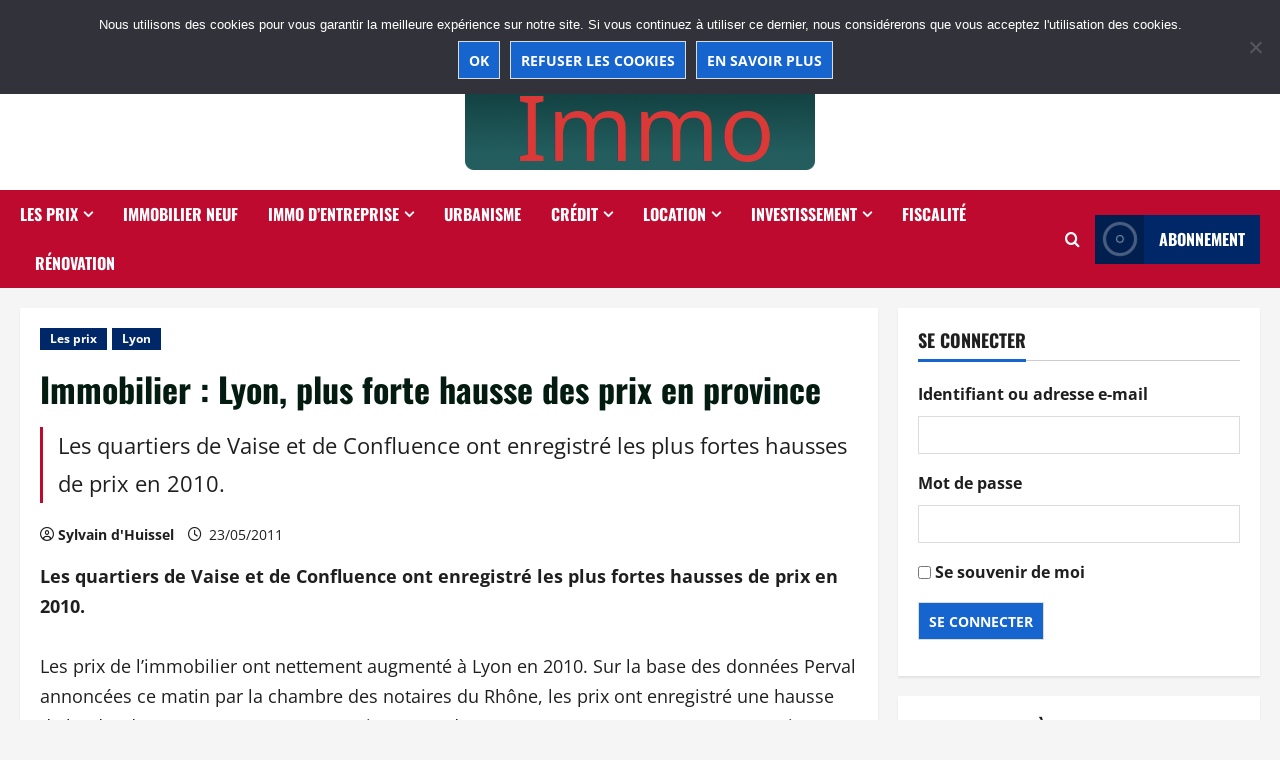

--- FILE ---
content_type: text/html; charset=UTF-8
request_url: http://www.lyonpoleimmo.com/2011/05/23/8052/immobilier-lyon-plus-forte-hausse-des-prix-en-province/
body_size: 26253
content:
<!doctype html>
<html dir="ltr" lang="fr-FR" prefix="og: https://ogp.me/ns#">

<head>
  <meta charset="UTF-8">
  <meta name="viewport" content="width=device-width, initial-scale=1">
  <link rel="profile" href="http://gmpg.org/xfn/11">

  <title>Immobilier : Lyon, plus forte hausse des prix en province | Lyon Pôle Immo</title>

		<!-- All in One SEO 4.9.3 - aioseo.com -->
	<meta name="description" content="Les quartiers de Vaise et de Confluence ont enregistré les plus fortes hausses de prix en 2010." />
	<meta name="robots" content="max-image-preview:large" />
	<meta name="author" content="Sylvain d&#039;Huissel"/>
	<meta name="keywords" content="les prix,lyon" />
	<link rel="canonical" href="http://www.lyonpoleimmo.com/2011/05/23/8052/immobilier-lyon-plus-forte-hausse-des-prix-en-province/" />
	<meta name="generator" content="All in One SEO (AIOSEO) 4.9.3" />
		<meta property="og:locale" content="fr_FR" />
		<meta property="og:site_name" content="Lyon Pôle Immo | L&#039;actualité de l&#039;immobilier à Lyon" />
		<meta property="og:type" content="article" />
		<meta property="og:title" content="Immobilier : Lyon, plus forte hausse des prix en province | Lyon Pôle Immo" />
		<meta property="og:description" content="Les quartiers de Vaise et de Confluence ont enregistré les plus fortes hausses de prix en 2010." />
		<meta property="og:url" content="http://www.lyonpoleimmo.com/2011/05/23/8052/immobilier-lyon-plus-forte-hausse-des-prix-en-province/" />
		<meta property="og:image" content="http://www.lyonpoleimmo.com/wp-content/uploads/cropped-cropped-lyonlpi6.png" />
		<meta property="article:published_time" content="2011-05-23T14:55:46+00:00" />
		<meta property="article:modified_time" content="2011-06-06T21:56:55+00:00" />
		<meta name="twitter:card" content="summary" />
		<meta name="twitter:title" content="Immobilier : Lyon, plus forte hausse des prix en province | Lyon Pôle Immo" />
		<meta name="twitter:description" content="Les quartiers de Vaise et de Confluence ont enregistré les plus fortes hausses de prix en 2010." />
		<meta name="twitter:image" content="http://www.lyonpoleimmo.com/wp-content/uploads/cropped-cropped-lyonlpi6.png" />
		<script type="application/ld+json" class="aioseo-schema">
			{"@context":"https:\/\/schema.org","@graph":[{"@type":"Article","@id":"http:\/\/www.lyonpoleimmo.com\/2011\/05\/23\/8052\/immobilier-lyon-plus-forte-hausse-des-prix-en-province\/#article","name":"Immobilier : Lyon, plus forte hausse des prix en province | Lyon P\u00f4le Immo","headline":"Immobilier : Lyon, plus forte hausse des prix en province","author":{"@id":"http:\/\/www.lyonpoleimmo.com\/author\/sdhuissel\/#author"},"publisher":{"@id":"http:\/\/www.lyonpoleimmo.com\/#organization"},"image":{"@type":"ImageObject","url":"http:\/\/www.lyonpoleimmo.com\/wp-content\/uploads\/cropped-cropped-lyonlpi6.png","@id":"http:\/\/www.lyonpoleimmo.com\/#articleImage","width":350,"height":150},"datePublished":"2011-05-23T16:55:46+01:00","dateModified":"2011-06-06T23:56:55+01:00","inLanguage":"fr-FR","mainEntityOfPage":{"@id":"http:\/\/www.lyonpoleimmo.com\/2011\/05\/23\/8052\/immobilier-lyon-plus-forte-hausse-des-prix-en-province\/#webpage"},"isPartOf":{"@id":"http:\/\/www.lyonpoleimmo.com\/2011\/05\/23\/8052\/immobilier-lyon-plus-forte-hausse-des-prix-en-province\/#webpage"},"articleSection":"Les prix, Lyon, Chiffres des notaires, Gorge de Loup, immo"},{"@type":"BreadcrumbList","@id":"http:\/\/www.lyonpoleimmo.com\/2011\/05\/23\/8052\/immobilier-lyon-plus-forte-hausse-des-prix-en-province\/#breadcrumblist","itemListElement":[{"@type":"ListItem","@id":"http:\/\/www.lyonpoleimmo.com#listItem","position":1,"name":"Home","item":"http:\/\/www.lyonpoleimmo.com","nextItem":{"@type":"ListItem","@id":"http:\/\/www.lyonpoleimmo.com\/category\/les-prix\/#listItem","name":"Les prix"}},{"@type":"ListItem","@id":"http:\/\/www.lyonpoleimmo.com\/category\/les-prix\/#listItem","position":2,"name":"Les prix","item":"http:\/\/www.lyonpoleimmo.com\/category\/les-prix\/","nextItem":{"@type":"ListItem","@id":"http:\/\/www.lyonpoleimmo.com\/category\/les-prix\/lyon-les-prix\/#listItem","name":"Lyon"},"previousItem":{"@type":"ListItem","@id":"http:\/\/www.lyonpoleimmo.com#listItem","name":"Home"}},{"@type":"ListItem","@id":"http:\/\/www.lyonpoleimmo.com\/category\/les-prix\/lyon-les-prix\/#listItem","position":3,"name":"Lyon","item":"http:\/\/www.lyonpoleimmo.com\/category\/les-prix\/lyon-les-prix\/","nextItem":{"@type":"ListItem","@id":"http:\/\/www.lyonpoleimmo.com\/2011\/05\/23\/8052\/immobilier-lyon-plus-forte-hausse-des-prix-en-province\/#listItem","name":"Immobilier : Lyon, plus forte hausse des prix en province"},"previousItem":{"@type":"ListItem","@id":"http:\/\/www.lyonpoleimmo.com\/category\/les-prix\/#listItem","name":"Les prix"}},{"@type":"ListItem","@id":"http:\/\/www.lyonpoleimmo.com\/2011\/05\/23\/8052\/immobilier-lyon-plus-forte-hausse-des-prix-en-province\/#listItem","position":4,"name":"Immobilier : Lyon, plus forte hausse des prix en province","previousItem":{"@type":"ListItem","@id":"http:\/\/www.lyonpoleimmo.com\/category\/les-prix\/lyon-les-prix\/#listItem","name":"Lyon"}}]},{"@type":"Organization","@id":"http:\/\/www.lyonpoleimmo.com\/#organization","name":"Lyon P\u00f4le Immo","description":"L'actualit\u00e9 de l'immobilier \u00e0 Lyon","url":"http:\/\/www.lyonpoleimmo.com\/","telephone":"+33954022911","logo":{"@type":"ImageObject","url":"http:\/\/www.lyonpoleimmo.com\/wp-content\/uploads\/cropped-cropped-lyonlpi6.png","@id":"http:\/\/www.lyonpoleimmo.com\/2011\/05\/23\/8052\/immobilier-lyon-plus-forte-hausse-des-prix-en-province\/#organizationLogo","width":350,"height":150},"image":{"@id":"http:\/\/www.lyonpoleimmo.com\/2011\/05\/23\/8052\/immobilier-lyon-plus-forte-hausse-des-prix-en-province\/#organizationLogo"}},{"@type":"Person","@id":"http:\/\/www.lyonpoleimmo.com\/author\/sdhuissel\/#author","url":"http:\/\/www.lyonpoleimmo.com\/author\/sdhuissel\/","name":"Sylvain d'Huissel","image":{"@type":"ImageObject","@id":"http:\/\/www.lyonpoleimmo.com\/2011\/05\/23\/8052\/immobilier-lyon-plus-forte-hausse-des-prix-en-province\/#authorImage","url":"https:\/\/secure.gravatar.com\/avatar\/aa80fbcec76b8e31baa828b9e8df762388c5950be21994636af3fb2f598021ac?s=96&r=g","width":96,"height":96,"caption":"Sylvain d'Huissel"}},{"@type":"WebPage","@id":"http:\/\/www.lyonpoleimmo.com\/2011\/05\/23\/8052\/immobilier-lyon-plus-forte-hausse-des-prix-en-province\/#webpage","url":"http:\/\/www.lyonpoleimmo.com\/2011\/05\/23\/8052\/immobilier-lyon-plus-forte-hausse-des-prix-en-province\/","name":"Immobilier : Lyon, plus forte hausse des prix en province | Lyon P\u00f4le Immo","description":"Les quartiers de Vaise et de Confluence ont enregistr\u00e9 les plus fortes hausses de prix en 2010.","inLanguage":"fr-FR","isPartOf":{"@id":"http:\/\/www.lyonpoleimmo.com\/#website"},"breadcrumb":{"@id":"http:\/\/www.lyonpoleimmo.com\/2011\/05\/23\/8052\/immobilier-lyon-plus-forte-hausse-des-prix-en-province\/#breadcrumblist"},"author":{"@id":"http:\/\/www.lyonpoleimmo.com\/author\/sdhuissel\/#author"},"creator":{"@id":"http:\/\/www.lyonpoleimmo.com\/author\/sdhuissel\/#author"},"datePublished":"2011-05-23T16:55:46+01:00","dateModified":"2011-06-06T23:56:55+01:00"},{"@type":"WebSite","@id":"http:\/\/www.lyonpoleimmo.com\/#website","url":"http:\/\/www.lyonpoleimmo.com\/","name":"Lyon P\u00f4le Immo","description":"L'actualit\u00e9 de l'immobilier \u00e0 Lyon","inLanguage":"fr-FR","publisher":{"@id":"http:\/\/www.lyonpoleimmo.com\/#organization"}}]}
		</script>
		<!-- All in One SEO -->

<link rel='dns-prefetch' href='//www.lyonpoleimmo.com' />
<link rel="alternate" type="application/rss+xml" title="Lyon Pôle Immo &raquo; Flux" href="http://www.lyonpoleimmo.com/feed/" />
<link rel="alternate" type="application/rss+xml" title="Lyon Pôle Immo &raquo; Flux des commentaires" href="http://www.lyonpoleimmo.com/comments/feed/" />
<link rel="alternate" type="application/rss+xml" title="Lyon Pôle Immo &raquo; Immobilier : Lyon, plus forte hausse des prix en province Flux des commentaires" href="http://www.lyonpoleimmo.com/2011/05/23/8052/immobilier-lyon-plus-forte-hausse-des-prix-en-province/feed/" />
<link rel="alternate" title="oEmbed (JSON)" type="application/json+oembed" href="http://www.lyonpoleimmo.com/wp-json/oembed/1.0/embed?url=http%3A%2F%2Fwww.lyonpoleimmo.com%2F2011%2F05%2F23%2F8052%2Fimmobilier-lyon-plus-forte-hausse-des-prix-en-province%2F" />
<link rel="alternate" title="oEmbed (XML)" type="text/xml+oembed" href="http://www.lyonpoleimmo.com/wp-json/oembed/1.0/embed?url=http%3A%2F%2Fwww.lyonpoleimmo.com%2F2011%2F05%2F23%2F8052%2Fimmobilier-lyon-plus-forte-hausse-des-prix-en-province%2F&#038;format=xml" />
<style id='wp-img-auto-sizes-contain-inline-css' type='text/css'>
img:is([sizes=auto i],[sizes^="auto," i]){contain-intrinsic-size:3000px 1500px}
/*# sourceURL=wp-img-auto-sizes-contain-inline-css */
</style>
<link rel='stylesheet' id='validate-engine-css-css' href='http://www.lyonpoleimmo.com/wp-content/plugins/wysija-newsletters/css/validationEngine.jquery.css?ver=2.22' type='text/css' media='all' />
<link rel='stylesheet' id='morenews-font-oswald-css' href='http://www.lyonpoleimmo.com/wp-content/themes/morenews/assets/fonts/css/oswald.css' type='text/css' media='all' />
<link rel='stylesheet' id='morenews-font-open-sans-css' href='http://www.lyonpoleimmo.com/wp-content/themes/morenews/assets/fonts/css/open-sans.css' type='text/css' media='all' />
<style id='wp-emoji-styles-inline-css' type='text/css'>

	img.wp-smiley, img.emoji {
		display: inline !important;
		border: none !important;
		box-shadow: none !important;
		height: 1em !important;
		width: 1em !important;
		margin: 0 0.07em !important;
		vertical-align: -0.1em !important;
		background: none !important;
		padding: 0 !important;
	}
/*# sourceURL=wp-emoji-styles-inline-css */
</style>
<link rel='stylesheet' id='wp-block-library-css' href='http://www.lyonpoleimmo.com/wp-includes/css/dist/block-library/style.min.css?ver=6.9' type='text/css' media='all' />
<style id='wp-block-latest-comments-inline-css' type='text/css'>
ol.wp-block-latest-comments{box-sizing:border-box;margin-left:0}:where(.wp-block-latest-comments:not([style*=line-height] .wp-block-latest-comments__comment)){line-height:1.1}:where(.wp-block-latest-comments:not([style*=line-height] .wp-block-latest-comments__comment-excerpt p)){line-height:1.8}.has-dates :where(.wp-block-latest-comments:not([style*=line-height])),.has-excerpts :where(.wp-block-latest-comments:not([style*=line-height])){line-height:1.5}.wp-block-latest-comments .wp-block-latest-comments{padding-left:0}.wp-block-latest-comments__comment{list-style:none;margin-bottom:1em}.has-avatars .wp-block-latest-comments__comment{list-style:none;min-height:2.25em}.has-avatars .wp-block-latest-comments__comment .wp-block-latest-comments__comment-excerpt,.has-avatars .wp-block-latest-comments__comment .wp-block-latest-comments__comment-meta{margin-left:3.25em}.wp-block-latest-comments__comment-excerpt p{font-size:.875em;margin:.36em 0 1.4em}.wp-block-latest-comments__comment-date{display:block;font-size:.75em}.wp-block-latest-comments .avatar,.wp-block-latest-comments__comment-avatar{border-radius:1.5em;display:block;float:left;height:2.5em;margin-right:.75em;width:2.5em}.wp-block-latest-comments[class*=-font-size] a,.wp-block-latest-comments[style*=font-size] a{font-size:inherit}
/*# sourceURL=http://www.lyonpoleimmo.com/wp-includes/blocks/latest-comments/style.min.css */
</style>
<style id='wp-block-embed-inline-css' type='text/css'>
.wp-block-embed.alignleft,.wp-block-embed.alignright,.wp-block[data-align=left]>[data-type="core/embed"],.wp-block[data-align=right]>[data-type="core/embed"]{max-width:360px;width:100%}.wp-block-embed.alignleft .wp-block-embed__wrapper,.wp-block-embed.alignright .wp-block-embed__wrapper,.wp-block[data-align=left]>[data-type="core/embed"] .wp-block-embed__wrapper,.wp-block[data-align=right]>[data-type="core/embed"] .wp-block-embed__wrapper{min-width:280px}.wp-block-cover .wp-block-embed{min-height:240px;min-width:320px}.wp-block-embed{overflow-wrap:break-word}.wp-block-embed :where(figcaption){margin-bottom:1em;margin-top:.5em}.wp-block-embed iframe{max-width:100%}.wp-block-embed__wrapper{position:relative}.wp-embed-responsive .wp-has-aspect-ratio .wp-block-embed__wrapper:before{content:"";display:block;padding-top:50%}.wp-embed-responsive .wp-has-aspect-ratio iframe{bottom:0;height:100%;left:0;position:absolute;right:0;top:0;width:100%}.wp-embed-responsive .wp-embed-aspect-21-9 .wp-block-embed__wrapper:before{padding-top:42.85%}.wp-embed-responsive .wp-embed-aspect-18-9 .wp-block-embed__wrapper:before{padding-top:50%}.wp-embed-responsive .wp-embed-aspect-16-9 .wp-block-embed__wrapper:before{padding-top:56.25%}.wp-embed-responsive .wp-embed-aspect-4-3 .wp-block-embed__wrapper:before{padding-top:75%}.wp-embed-responsive .wp-embed-aspect-1-1 .wp-block-embed__wrapper:before{padding-top:100%}.wp-embed-responsive .wp-embed-aspect-9-16 .wp-block-embed__wrapper:before{padding-top:177.77%}.wp-embed-responsive .wp-embed-aspect-1-2 .wp-block-embed__wrapper:before{padding-top:200%}
/*# sourceURL=http://www.lyonpoleimmo.com/wp-includes/blocks/embed/style.min.css */
</style>
<style id='wp-block-embed-theme-inline-css' type='text/css'>
.wp-block-embed :where(figcaption){color:#555;font-size:13px;text-align:center}.is-dark-theme .wp-block-embed :where(figcaption){color:#ffffffa6}.wp-block-embed{margin:0 0 1em}
/*# sourceURL=http://www.lyonpoleimmo.com/wp-includes/blocks/embed/theme.min.css */
</style>
<style id='global-styles-inline-css' type='text/css'>
:root{--wp--preset--aspect-ratio--square: 1;--wp--preset--aspect-ratio--4-3: 4/3;--wp--preset--aspect-ratio--3-4: 3/4;--wp--preset--aspect-ratio--3-2: 3/2;--wp--preset--aspect-ratio--2-3: 2/3;--wp--preset--aspect-ratio--16-9: 16/9;--wp--preset--aspect-ratio--9-16: 9/16;--wp--preset--color--black: #000000;--wp--preset--color--cyan-bluish-gray: #abb8c3;--wp--preset--color--white: #ffffff;--wp--preset--color--pale-pink: #f78da7;--wp--preset--color--vivid-red: #cf2e2e;--wp--preset--color--luminous-vivid-orange: #ff6900;--wp--preset--color--luminous-vivid-amber: #fcb900;--wp--preset--color--light-green-cyan: #7bdcb5;--wp--preset--color--vivid-green-cyan: #00d084;--wp--preset--color--pale-cyan-blue: #8ed1fc;--wp--preset--color--vivid-cyan-blue: #0693e3;--wp--preset--color--vivid-purple: #9b51e0;--wp--preset--gradient--vivid-cyan-blue-to-vivid-purple: linear-gradient(135deg,rgb(6,147,227) 0%,rgb(155,81,224) 100%);--wp--preset--gradient--light-green-cyan-to-vivid-green-cyan: linear-gradient(135deg,rgb(122,220,180) 0%,rgb(0,208,130) 100%);--wp--preset--gradient--luminous-vivid-amber-to-luminous-vivid-orange: linear-gradient(135deg,rgb(252,185,0) 0%,rgb(255,105,0) 100%);--wp--preset--gradient--luminous-vivid-orange-to-vivid-red: linear-gradient(135deg,rgb(255,105,0) 0%,rgb(207,46,46) 100%);--wp--preset--gradient--very-light-gray-to-cyan-bluish-gray: linear-gradient(135deg,rgb(238,238,238) 0%,rgb(169,184,195) 100%);--wp--preset--gradient--cool-to-warm-spectrum: linear-gradient(135deg,rgb(74,234,220) 0%,rgb(151,120,209) 20%,rgb(207,42,186) 40%,rgb(238,44,130) 60%,rgb(251,105,98) 80%,rgb(254,248,76) 100%);--wp--preset--gradient--blush-light-purple: linear-gradient(135deg,rgb(255,206,236) 0%,rgb(152,150,240) 100%);--wp--preset--gradient--blush-bordeaux: linear-gradient(135deg,rgb(254,205,165) 0%,rgb(254,45,45) 50%,rgb(107,0,62) 100%);--wp--preset--gradient--luminous-dusk: linear-gradient(135deg,rgb(255,203,112) 0%,rgb(199,81,192) 50%,rgb(65,88,208) 100%);--wp--preset--gradient--pale-ocean: linear-gradient(135deg,rgb(255,245,203) 0%,rgb(182,227,212) 50%,rgb(51,167,181) 100%);--wp--preset--gradient--electric-grass: linear-gradient(135deg,rgb(202,248,128) 0%,rgb(113,206,126) 100%);--wp--preset--gradient--midnight: linear-gradient(135deg,rgb(2,3,129) 0%,rgb(40,116,252) 100%);--wp--preset--font-size--small: 13px;--wp--preset--font-size--medium: 20px;--wp--preset--font-size--large: 36px;--wp--preset--font-size--x-large: 42px;--wp--preset--spacing--20: 0.44rem;--wp--preset--spacing--30: 0.67rem;--wp--preset--spacing--40: 1rem;--wp--preset--spacing--50: 1.5rem;--wp--preset--spacing--60: 2.25rem;--wp--preset--spacing--70: 3.38rem;--wp--preset--spacing--80: 5.06rem;--wp--preset--shadow--natural: 6px 6px 9px rgba(0, 0, 0, 0.2);--wp--preset--shadow--deep: 12px 12px 50px rgba(0, 0, 0, 0.4);--wp--preset--shadow--sharp: 6px 6px 0px rgba(0, 0, 0, 0.2);--wp--preset--shadow--outlined: 6px 6px 0px -3px rgb(255, 255, 255), 6px 6px rgb(0, 0, 0);--wp--preset--shadow--crisp: 6px 6px 0px rgb(0, 0, 0);}:root { --wp--style--global--content-size: 930px;--wp--style--global--wide-size: 1400px; }:where(body) { margin: 0; }.wp-site-blocks > .alignleft { float: left; margin-right: 2em; }.wp-site-blocks > .alignright { float: right; margin-left: 2em; }.wp-site-blocks > .aligncenter { justify-content: center; margin-left: auto; margin-right: auto; }:where(.wp-site-blocks) > * { margin-block-start: 24px; margin-block-end: 0; }:where(.wp-site-blocks) > :first-child { margin-block-start: 0; }:where(.wp-site-blocks) > :last-child { margin-block-end: 0; }:root { --wp--style--block-gap: 24px; }:root :where(.is-layout-flow) > :first-child{margin-block-start: 0;}:root :where(.is-layout-flow) > :last-child{margin-block-end: 0;}:root :where(.is-layout-flow) > *{margin-block-start: 24px;margin-block-end: 0;}:root :where(.is-layout-constrained) > :first-child{margin-block-start: 0;}:root :where(.is-layout-constrained) > :last-child{margin-block-end: 0;}:root :where(.is-layout-constrained) > *{margin-block-start: 24px;margin-block-end: 0;}:root :where(.is-layout-flex){gap: 24px;}:root :where(.is-layout-grid){gap: 24px;}.is-layout-flow > .alignleft{float: left;margin-inline-start: 0;margin-inline-end: 2em;}.is-layout-flow > .alignright{float: right;margin-inline-start: 2em;margin-inline-end: 0;}.is-layout-flow > .aligncenter{margin-left: auto !important;margin-right: auto !important;}.is-layout-constrained > .alignleft{float: left;margin-inline-start: 0;margin-inline-end: 2em;}.is-layout-constrained > .alignright{float: right;margin-inline-start: 2em;margin-inline-end: 0;}.is-layout-constrained > .aligncenter{margin-left: auto !important;margin-right: auto !important;}.is-layout-constrained > :where(:not(.alignleft):not(.alignright):not(.alignfull)){max-width: var(--wp--style--global--content-size);margin-left: auto !important;margin-right: auto !important;}.is-layout-constrained > .alignwide{max-width: var(--wp--style--global--wide-size);}body .is-layout-flex{display: flex;}.is-layout-flex{flex-wrap: wrap;align-items: center;}.is-layout-flex > :is(*, div){margin: 0;}body .is-layout-grid{display: grid;}.is-layout-grid > :is(*, div){margin: 0;}body{padding-top: 0px;padding-right: 0px;padding-bottom: 0px;padding-left: 0px;}a:where(:not(.wp-element-button)){text-decoration: none;}:root :where(.wp-element-button, .wp-block-button__link){background-color: #32373c;border-radius: 0;border-width: 0;color: #fff;font-family: inherit;font-size: inherit;font-style: inherit;font-weight: inherit;letter-spacing: inherit;line-height: inherit;padding-top: calc(0.667em + 2px);padding-right: calc(1.333em + 2px);padding-bottom: calc(0.667em + 2px);padding-left: calc(1.333em + 2px);text-decoration: none;text-transform: inherit;}.has-black-color{color: var(--wp--preset--color--black) !important;}.has-cyan-bluish-gray-color{color: var(--wp--preset--color--cyan-bluish-gray) !important;}.has-white-color{color: var(--wp--preset--color--white) !important;}.has-pale-pink-color{color: var(--wp--preset--color--pale-pink) !important;}.has-vivid-red-color{color: var(--wp--preset--color--vivid-red) !important;}.has-luminous-vivid-orange-color{color: var(--wp--preset--color--luminous-vivid-orange) !important;}.has-luminous-vivid-amber-color{color: var(--wp--preset--color--luminous-vivid-amber) !important;}.has-light-green-cyan-color{color: var(--wp--preset--color--light-green-cyan) !important;}.has-vivid-green-cyan-color{color: var(--wp--preset--color--vivid-green-cyan) !important;}.has-pale-cyan-blue-color{color: var(--wp--preset--color--pale-cyan-blue) !important;}.has-vivid-cyan-blue-color{color: var(--wp--preset--color--vivid-cyan-blue) !important;}.has-vivid-purple-color{color: var(--wp--preset--color--vivid-purple) !important;}.has-black-background-color{background-color: var(--wp--preset--color--black) !important;}.has-cyan-bluish-gray-background-color{background-color: var(--wp--preset--color--cyan-bluish-gray) !important;}.has-white-background-color{background-color: var(--wp--preset--color--white) !important;}.has-pale-pink-background-color{background-color: var(--wp--preset--color--pale-pink) !important;}.has-vivid-red-background-color{background-color: var(--wp--preset--color--vivid-red) !important;}.has-luminous-vivid-orange-background-color{background-color: var(--wp--preset--color--luminous-vivid-orange) !important;}.has-luminous-vivid-amber-background-color{background-color: var(--wp--preset--color--luminous-vivid-amber) !important;}.has-light-green-cyan-background-color{background-color: var(--wp--preset--color--light-green-cyan) !important;}.has-vivid-green-cyan-background-color{background-color: var(--wp--preset--color--vivid-green-cyan) !important;}.has-pale-cyan-blue-background-color{background-color: var(--wp--preset--color--pale-cyan-blue) !important;}.has-vivid-cyan-blue-background-color{background-color: var(--wp--preset--color--vivid-cyan-blue) !important;}.has-vivid-purple-background-color{background-color: var(--wp--preset--color--vivid-purple) !important;}.has-black-border-color{border-color: var(--wp--preset--color--black) !important;}.has-cyan-bluish-gray-border-color{border-color: var(--wp--preset--color--cyan-bluish-gray) !important;}.has-white-border-color{border-color: var(--wp--preset--color--white) !important;}.has-pale-pink-border-color{border-color: var(--wp--preset--color--pale-pink) !important;}.has-vivid-red-border-color{border-color: var(--wp--preset--color--vivid-red) !important;}.has-luminous-vivid-orange-border-color{border-color: var(--wp--preset--color--luminous-vivid-orange) !important;}.has-luminous-vivid-amber-border-color{border-color: var(--wp--preset--color--luminous-vivid-amber) !important;}.has-light-green-cyan-border-color{border-color: var(--wp--preset--color--light-green-cyan) !important;}.has-vivid-green-cyan-border-color{border-color: var(--wp--preset--color--vivid-green-cyan) !important;}.has-pale-cyan-blue-border-color{border-color: var(--wp--preset--color--pale-cyan-blue) !important;}.has-vivid-cyan-blue-border-color{border-color: var(--wp--preset--color--vivid-cyan-blue) !important;}.has-vivid-purple-border-color{border-color: var(--wp--preset--color--vivid-purple) !important;}.has-vivid-cyan-blue-to-vivid-purple-gradient-background{background: var(--wp--preset--gradient--vivid-cyan-blue-to-vivid-purple) !important;}.has-light-green-cyan-to-vivid-green-cyan-gradient-background{background: var(--wp--preset--gradient--light-green-cyan-to-vivid-green-cyan) !important;}.has-luminous-vivid-amber-to-luminous-vivid-orange-gradient-background{background: var(--wp--preset--gradient--luminous-vivid-amber-to-luminous-vivid-orange) !important;}.has-luminous-vivid-orange-to-vivid-red-gradient-background{background: var(--wp--preset--gradient--luminous-vivid-orange-to-vivid-red) !important;}.has-very-light-gray-to-cyan-bluish-gray-gradient-background{background: var(--wp--preset--gradient--very-light-gray-to-cyan-bluish-gray) !important;}.has-cool-to-warm-spectrum-gradient-background{background: var(--wp--preset--gradient--cool-to-warm-spectrum) !important;}.has-blush-light-purple-gradient-background{background: var(--wp--preset--gradient--blush-light-purple) !important;}.has-blush-bordeaux-gradient-background{background: var(--wp--preset--gradient--blush-bordeaux) !important;}.has-luminous-dusk-gradient-background{background: var(--wp--preset--gradient--luminous-dusk) !important;}.has-pale-ocean-gradient-background{background: var(--wp--preset--gradient--pale-ocean) !important;}.has-electric-grass-gradient-background{background: var(--wp--preset--gradient--electric-grass) !important;}.has-midnight-gradient-background{background: var(--wp--preset--gradient--midnight) !important;}.has-small-font-size{font-size: var(--wp--preset--font-size--small) !important;}.has-medium-font-size{font-size: var(--wp--preset--font-size--medium) !important;}.has-large-font-size{font-size: var(--wp--preset--font-size--large) !important;}.has-x-large-font-size{font-size: var(--wp--preset--font-size--x-large) !important;}
/*# sourceURL=global-styles-inline-css */
</style>

<link rel='stylesheet' id='contact-form-7-css' href='http://www.lyonpoleimmo.com/wp-content/plugins/contact-form-7/includes/css/styles.css?ver=6.1.4' type='text/css' media='all' />
<link rel='stylesheet' id='cookie-notice-front-css' href='http://www.lyonpoleimmo.com/wp-content/plugins/cookie-notice/css/front.min.css?ver=2.5.11' type='text/css' media='all' />
<link rel='stylesheet' id='theme-my-login-css' href='http://www.lyonpoleimmo.com/wp-content/plugins/theme-my-login/assets/styles/theme-my-login.min.css?ver=7.1.14' type='text/css' media='all' />
<link rel='stylesheet' id='bootstrap-css' href='http://www.lyonpoleimmo.com/wp-content/themes/morenews/assets/bootstrap/css/bootstrap.min.css?ver=2.1.18' type='text/css' media='all' />
<link rel='stylesheet' id='morenews-style-css' href='http://www.lyonpoleimmo.com/wp-content/themes/morenews/style.min.css?ver=2.1.18' type='text/css' media='all' />
<style id='morenews-style-inline-css' type='text/css'>
body.aft-dark-mode #sidr,body.aft-dark-mode,body.aft-dark-mode.custom-background,body.aft-dark-mode #af-preloader{background-color:#000000;} body.aft-default-mode #sidr,body.aft-default-mode #af-preloader,body.aft-default-mode{background-color:#f5f5f5;} .frm_style_formidable-style.with_frm_style .frm_compact .frm_dropzone.dz-clickable .dz-message,.frm_style_formidable-style.with_frm_style input[type=submit],.frm_style_formidable-style.with_frm_style .frm_submit input[type=button],.frm_style_formidable-style.with_frm_style .frm_submit button,.frm_form_submit_style,.frm_style_formidable-style.with_frm_style .frm-edit-page-btn,.woocommerce #respond input#submit.disabled,.woocommerce #respond input#submit:disabled,.woocommerce #respond input#submit:disabled[disabled],.woocommerce a.button.disabled,.woocommerce a.button:disabled,.woocommerce a.button:disabled[disabled],.woocommerce button.button.disabled,.woocommerce button.button:disabled,.woocommerce button.button:disabled[disabled],.woocommerce input.button.disabled,.woocommerce input.button:disabled,.woocommerce input.button:disabled[disabled],.woocommerce #respond input#submit,.woocommerce a.button,.woocommerce button.button,.woocommerce input.button,.woocommerce #respond input#submit.alt,.woocommerce a.button.alt,.woocommerce button.button.alt,.woocommerce input.button.alt,.woocommerce-account .addresses .title .edit,:root .wc-block-featured-product__link :where(.wp-element-button,.wp-block-button__link),:root .wc-block-featured-category__link :where(.wp-element-button,.wp-block-button__link),hustle-button,button.wc-block-mini-cart__button,.wc-block-checkout .wp-block-button__link,.wp-block-button.wc-block-components-product-button .wp-block-button__link,.wc-block-grid__product-add-to-cart.wp-block-button .wp-block-button__link,body .wc-block-components-button,.wc-block-grid .wp-block-button__link,.woocommerce-notices-wrapper .button,body .woocommerce-notices-wrapper .button:hover,body.woocommerce .single_add_to_cart_button.button:hover,body.woocommerce a.button.add_to_cart_button:hover,.widget-title-fill-and-border .morenews-widget .wp-block-search__label,.widget-title-fill-and-border .morenews-widget .wp-block-group .wp-block-heading,.widget-title-fill-and-no-border .morenews-widget .wp-block-search__label,.widget-title-fill-and-no-border .morenews-widget .wp-block-group .wp-block-heading,.widget-title-fill-and-border .wp_post_author_widget .widget-title .header-after,.widget-title-fill-and-border .widget-title .heading-line,.widget-title-fill-and-border .aft-posts-tabs-panel .nav-tabs>li>a.active,.widget-title-fill-and-border .aft-main-banner-wrapper .widget-title .heading-line ,.widget-title-fill-and-no-border .wp_post_author_widget .widget-title .header-after,.widget-title-fill-and-no-border .widget-title .heading-line,.widget-title-fill-and-no-border .aft-posts-tabs-panel .nav-tabs>li>a.active,.widget-title-fill-and-no-border .aft-main-banner-wrapper .widget-title .heading-line,a.sidr-class-sidr-button-close,body.widget-title-border-bottom .header-after1 .heading-line-before,body.widget-title-border-bottom .widget-title .heading-line-before,.widget-title-border-center .morenews-widget .wp-block-search__label::after,.widget-title-border-center .morenews-widget .wp-block-group .wp-block-heading::after,.widget-title-border-center .wp_post_author_widget .widget-title .heading-line-before,.widget-title-border-center .aft-posts-tabs-panel .nav-tabs>li>a.active::after,.widget-title-border-center .wp_post_author_widget .widget-title .header-after::after,.widget-title-border-center .widget-title .heading-line-after,.widget-title-border-bottom .morenews-widget .wp-block-search__label::after,.widget-title-border-bottom .morenews-widget .wp-block-group .wp-block-heading::after,.widget-title-border-bottom .heading-line::before,.widget-title-border-bottom .wp-post-author-wrap .header-after::before,.widget-title-border-bottom .aft-posts-tabs-panel .nav-tabs>li>a.active span::after,.aft-dark-mode .is-style-fill a.wp-block-button__link:not(.has-background),.aft-default-mode .is-style-fill a.wp-block-button__link:not(.has-background),#reading-progress-bar,a.comment-reply-link,body.aft-default-mode .reply a,body.aft-dark-mode .reply a,.aft-popular-taxonomies-lists span::before ,#loader-wrapper div,span.heading-line::before,.wp-post-author-wrap .header-after::before,body.aft-dark-mode input[type="button"],body.aft-dark-mode input[type="reset"],body.aft-dark-mode input[type="submit"],body.aft-dark-mode .inner-suscribe input[type=submit],body.aft-default-mode input[type="button"],body.aft-default-mode input[type="reset"],body.aft-default-mode input[type="submit"],body.aft-default-mode .inner-suscribe input[type=submit],.woocommerce-product-search button[type="submit"],input.search-submit,.wp-block-search__button,.af-youtube-slider .af-video-wrap .af-bg-play i,.af-youtube-video-list .entry-header-yt-video-wrapper .af-yt-video-play i,.af-post-format i,body .btn-style1 a:visited,body .btn-style1 a,body span.post-page-numbers.current,body .morenews-pagination .nav-links .page-numbers.current,body #scroll-up,button,a.author-button.primary,.morenews-reaction-button .reaction-percentage,h3.morenews-subtitle:after,body article.sticky .read-single:before,.aft-readmore-wrapper a.aft-readmore:hover,body.aft-dark-mode .aft-readmore-wrapper a.aft-readmore:hover,footer.site-footer .aft-readmore-wrapper a.aft-readmore:hover,.aft-readmore-wrapper a.aft-readmore:hover,body .trending-posts-vertical .trending-no{background-color:#BF0A30;} div.wpforms-container-full button[type=submit]:hover,div.wpforms-container-full button[type=submit]:not(:hover):not(:active){background-color:#BF0A30 !important;} .grid-design-texts-over-image .aft-readmore-wrapper a.aft-readmore:hover,.aft-readmore-wrapper a.aft-readmore:hover,body.aft-dark-mode .aft-readmore-wrapper a.aft-readmore:hover,body.aft-default-mode .aft-readmore-wrapper a.aft-readmore:hover,a.author-button.primary,.morenews-post-badge,body.single .entry-header .aft-post-excerpt-and-meta .post-excerpt,body.aft-dark-mode.single span.tags-links a:hover,.morenews-pagination .nav-links .page-numbers.current,.aft-readmore-wrapper a.aft-readmore:hover,p.awpa-more-posts a:hover,.wp-post-author-meta .wp-post-author-meta-more-posts a.awpa-more-posts:hover{border-color:#BF0A30;} body:not(.rtl) .aft-popular-taxonomies-lists span::after{border-left-color:#BF0A30;} body.rtl .aft-popular-taxonomies-lists span::after{border-right-color:#BF0A30;} .widget-title-fill-and-no-border .morenews-widget .wp-block-search__label::after,.widget-title-fill-and-no-border .morenews-widget .wp-block-group .wp-block-heading::after,.widget-title-fill-and-no-border .aft-posts-tabs-panel .nav-tabs>li a.active::after,.widget-title-fill-and-no-border .morenews-widget .widget-title::before,.widget-title-fill-and-no-border .morenews-customizer .widget-title::before{border-top-color:#BF0A30;} .woocommerce div.product .woocommerce-tabs ul.tabs li.active,#scroll-up::after,.aft-dark-mode #loader,.aft-default-mode #loader{border-bottom-color:#BF0A30;} footer.site-footer .wp-calendar-nav a:hover,footer.site-footer .wp-block-latest-comments__comment-meta a:hover,.aft-dark-mode .tagcloud a:hover,.aft-dark-mode .widget ul.menu >li a:hover,.aft-dark-mode .widget > ul > li a:hover,.banner-exclusive-posts-wrapper a:hover,.list-style .read-title h3 a:hover,.grid-design-default .read-title h3 a:hover,body.aft-dark-mode .banner-exclusive-posts-wrapper a:hover,body.aft-dark-mode .banner-exclusive-posts-wrapper a:visited:hover,body.aft-default-mode .banner-exclusive-posts-wrapper a:hover,body.aft-default-mode .banner-exclusive-posts-wrapper a:visited:hover,body.wp-post-author-meta .awpa-display-name a:hover,.widget_text a ,.post-description a:not(.aft-readmore),.post-description a:not(.aft-readmore):visited,.wp_post_author_widget .wp-post-author-meta .awpa-display-name a:hover,.wp-post-author-meta .wp-post-author-meta-more-posts a.awpa-more-posts:hover,body.aft-default-mode .af-breadcrumbs a:hover,body.aft-dark-mode .af-breadcrumbs a:hover,body .wp-block-latest-comments li.wp-block-latest-comments__comment a:hover,body .site-footer .color-pad .read-title h3 a:hover,body.aft-dark-mode #secondary .morenews-widget ul[class*="wp-block-"] a:hover,body.aft-dark-mode #secondary .morenews-widget ol[class*="wp-block-"] a:hover,body.aft-dark-mode a.post-edit-link:hover,body.aft-default-mode #secondary .morenews-widget ul[class*="wp-block-"] a:hover,body.aft-default-mode #secondary .morenews-widget ol[class*="wp-block-"] a:hover,body.aft-default-mode a.post-edit-link:hover,body.aft-default-mode #secondary .widget > ul > li a:hover,body.aft-default-mode footer.comment-meta a:hover,body.aft-dark-mode footer.comment-meta a:hover,body.aft-default-mode .comment-form a:hover,body.aft-dark-mode .comment-form a:hover,body.aft-dark-mode .entry-content > .wp-block-tag-cloud a:not(.has-text-color):hover,body.aft-default-mode .entry-content > .wp-block-tag-cloud a:not(.has-text-color):hover,body.aft-dark-mode .entry-content .wp-block-archives-list.wp-block-archives a:not(.has-text-color):hover,body.aft-default-mode .entry-content .wp-block-archives-list.wp-block-archives a:not(.has-text-color):hover,body.aft-dark-mode .entry-content .wp-block-latest-posts a:not(.has-text-color):hover,body.aft-dark-mode .entry-content .wp-block-categories-list.wp-block-categories a:not(.has-text-color):hover,body.aft-default-mode .entry-content .wp-block-latest-posts a:not(.has-text-color):hover,body.aft-default-mode .entry-content .wp-block-categories-list.wp-block-categories a:not(.has-text-color):hover,.aft-default-mode .wp-block-archives-list.wp-block-archives a:not(.has-text-color):hover,.aft-default-mode .wp-block-latest-posts a:not(.has-text-color):hover,.aft-default-mode .wp-block-categories-list.wp-block-categories a:not(.has-text-color):hover,.aft-default-mode .wp-block-latest-comments li.wp-block-latest-comments__comment a:hover,.aft-dark-mode .wp-block-archives-list.wp-block-archives a:not(.has-text-color):hover,.aft-dark-mode .wp-block-latest-posts a:not(.has-text-color):hover,.aft-dark-mode .wp-block-categories-list.wp-block-categories a:not(.has-text-color):hover,.aft-dark-mode .wp-block-latest-comments li.wp-block-latest-comments__comment a:hover,body.aft-dark-mode .morenews-pagination .nav-links a.page-numbers:hover,body.aft-default-mode .morenews-pagination .nav-links a.page-numbers:hover,body.aft-default-mode .aft-popular-taxonomies-lists ul li a:hover ,body.aft-dark-mode .aft-popular-taxonomies-lists ul li a:hover,body.aft-dark-mode .wp-calendar-nav a,body .entry-content > .wp-block-heading:not(.has-link-color):not(.wp-block-post-title) a,body .entry-content > ul a,body .entry-content > ol a,body .entry-content > p:not(.has-link-color) a ,body.aft-default-mode p.logged-in-as a,body.aft-dark-mode p.logged-in-as a,body.aft-dark-mode .woocommerce-loop-product__title:hover,body.aft-default-mode .woocommerce-loop-product__title:hover,a:hover,p a,.stars a:active,.stars a:focus,.morenews-widget.widget_text a,a.author-website:hover,.author-box-content a.author-posts-link:hover,body .morenews-sponsor a,body .morenews-source a,body.aft-default-mode .wp-block-latest-comments li.wp-block-latest-comments__comment a:hover,body.aft-dark-mode .wp-block-latest-comments li.wp-block-latest-comments__comment a:hover,.entry-content .wp-block-latest-comments a:not(.has-text-color):hover,.wc-block-grid__product .wc-block-grid__product-link:focus,body.aft-default-mode .entry-content .wp-block-heading:not(.has-link-color):not(.wp-block-post-title) a,body.aft-dark-mode .entry-content .wp-block-heading:not(.has-link-color):not(.wp-block-post-title) a,body.aft-default-mode .comment-content a,body.aft-dark-mode .comment-content a,body.aft-default-mode .post-excerpt a,body.aft-dark-mode .post-excerpt a,body.aft-default-mode .wp-block-tag-cloud a:hover,body.aft-default-mode .tagcloud a:hover,body.aft-default-mode.single span.tags-links a:hover,body.aft-default-mode p.awpa-more-posts a:hover,body.aft-default-mode p.awpa-website a:hover ,body.aft-default-mode .wp-post-author-meta h4 a:hover,body.aft-default-mode .widget ul.menu >li a:hover,body.aft-default-mode .widget > ul > li a:hover,body.aft-default-mode .nav-links a:hover,body.aft-default-mode ul.trail-items li a:hover,body.aft-dark-mode .wp-block-tag-cloud a:hover,body.aft-dark-mode .tagcloud a:hover,body.aft-dark-mode.single span.tags-links a:hover,body.aft-dark-mode p.awpa-more-posts a:hover,body.aft-dark-mode p.awpa-website a:hover ,body.aft-dark-mode .widget ul.menu >li a:hover,body.aft-dark-mode .nav-links a:hover,body.aft-dark-mode ul.trail-items li a:hover{color:#BF0A30;} @media only screen and (min-width:992px){body.aft-default-mode .morenews-header .main-navigation .menu-desktop > ul > li:hover > a:before,body.aft-default-mode .morenews-header .main-navigation .menu-desktop > ul > li.current-menu-item > a:before{background-color:#BF0A30;} } .woocommerce-product-search button[type="submit"],input.search-submit{background-color:#BF0A30;} .aft-dark-mode .entry-content a:hover,.aft-dark-mode .entry-content a:focus,.aft-dark-mode .entry-content a:active,.wp-calendar-nav a,#wp-calendar tbody td a,body.aft-dark-mode #wp-calendar tbody td#today,body.aft-default-mode #wp-calendar tbody td#today,body.aft-default-mode .entry-content .wp-block-heading:not(.has-link-color):not(.wp-block-post-title) a,body.aft-dark-mode .entry-content .wp-block-heading:not(.has-link-color):not(.wp-block-post-title) a,body .entry-content > ul a,body .entry-content > ul a:visited,body .entry-content > ol a,body .entry-content > ol a:visited,body .entry-content > p:not(.has-link-color) a,body .entry-content > p:not(.has-link-color) a:visited{color:#BF0A30;} .woocommerce-product-search button[type="submit"],input.search-submit,body.single span.tags-links a:hover,body .entry-content .wp-block-heading:not(.has-link-color):not(.wp-block-post-title) a,body .entry-content > ul a,body .entry-content > ul a:visited,body .entry-content > ol a,body .entry-content > ol a:visited,body .entry-content > p:not(.has-link-color) a,body .entry-content > p:not(.has-link-color) a:visited{border-color:#BF0A30;} @media only screen and (min-width:993px){.main-navigation .menu-desktop > li.current-menu-item::after,.main-navigation .menu-desktop > ul > li.current-menu-item::after,.main-navigation .menu-desktop > li::after,.main-navigation .menu-desktop > ul > li::after{background-color:#BF0A30;} } .site-branding .site-title{font-family:'Oswald','Noto Sans','Noto Sans CJK SC','Noto Sans JP','Noto Sans KR',system-ui,-apple-system,'Segoe UI',Roboto,'Helvetica Neue',Arial,sans-serif,'Apple Color Emoji','Segoe UI Emoji','Segoe UI Symbol';} body,button,input,select,optgroup,.cat-links li a,.min-read,.af-social-contacts .social-widget-menu .screen-reader-text,textarea{font-family:'Open Sans','Noto Sans','Noto Sans CJK SC','Noto Sans JP','Noto Sans KR',system-ui,-apple-system,'Segoe UI',Roboto,'Helvetica Neue',Arial,sans-serif,'Apple Color Emoji','Segoe UI Emoji','Segoe UI Symbol';} .wp-block-tag-cloud a,.tagcloud a,body span.hustle-title,.wp-block-blockspare-blockspare-tabs .bs-tabs-title-list li a.bs-tab-title,.navigation.post-navigation .nav-links a,div.custom-menu-link > a,.exclusive-posts .exclusive-now span,.aft-popular-taxonomies-lists span,.exclusive-posts a,.aft-posts-tabs-panel .nav-tabs>li>a,.widget-title-border-bottom .aft-posts-tabs-panel .nav-tabs>li>a,.nav-tabs>li,.widget ul ul li,.widget ul.menu >li ,.widget > ul > li,.wp-block-search__label,.wp-block-latest-posts.wp-block-latest-posts__list li,.wp-block-latest-comments li.wp-block-latest-comments__comment,.wp-block-group ul li a,.main-navigation ul li a,h1,h2,h3,h4,h5,h6{font-family:'Oswald','Noto Sans','Noto Sans CJK SC','Noto Sans JP','Noto Sans KR',system-ui,-apple-system,'Segoe UI',Roboto,'Helvetica Neue',Arial,sans-serif,'Apple Color Emoji','Segoe UI Emoji','Segoe UI Symbol';} .container-wrapper .elementor{max-width:100%;} .full-width-content .elementor-section-stretched,.align-content-left .elementor-section-stretched,.align-content-right .elementor-section-stretched{max-width:100%;left:0 !important;}
/*# sourceURL=morenews-style-inline-css */
</style>
<link rel='stylesheet' id='centralnews-css' href='http://www.lyonpoleimmo.com/wp-content/themes/centralnews/style.css?ver=2.1.18' type='text/css' media='all' />
<link rel='stylesheet' id='aft-icons-css' href='http://www.lyonpoleimmo.com/wp-content/themes/morenews/assets/icons/style.css?ver=6.9' type='text/css' media='all' />
<link rel='stylesheet' id='slick-css' href='http://www.lyonpoleimmo.com/wp-content/themes/morenews/assets/slick/css/slick.min.css?ver=6.9' type='text/css' media='all' />
<link rel='stylesheet' id='sidr-css' href='http://www.lyonpoleimmo.com/wp-content/themes/morenews/assets/sidr/css/jquery.sidr.dark.css?ver=6.9' type='text/css' media='all' />
<link rel='stylesheet' id='magnific-popup-css' href='http://www.lyonpoleimmo.com/wp-content/themes/morenews/assets/magnific-popup/magnific-popup.css?ver=6.9' type='text/css' media='all' />
<link rel='stylesheet' id='morenew_footer_builder-css' href='http://www.lyonpoleimmo.com/wp-content/themes/morenews/assets/css/footer-builder.css' type='text/css' media='all' />
<script type="text/javascript" id="cookie-notice-front-js-before">
/* <![CDATA[ */
var cnArgs = {"ajaxUrl":"http:\/\/www.lyonpoleimmo.com\/wp-admin\/admin-ajax.php","nonce":"b9f81fc7ac","hideEffect":"fade","position":"top","onScroll":false,"onScrollOffset":100,"onClick":false,"cookieName":"cookie_notice_accepted","cookieTime":2592000,"cookieTimeRejected":2592000,"globalCookie":false,"redirection":false,"cache":false,"revokeCookies":false,"revokeCookiesOpt":"automatic"};

//# sourceURL=cookie-notice-front-js-before
/* ]]> */
</script>
<script type="text/javascript" src="http://www.lyonpoleimmo.com/wp-content/plugins/cookie-notice/js/front.min.js?ver=2.5.11" id="cookie-notice-front-js"></script>
<script type="text/javascript" src="http://www.lyonpoleimmo.com/wp-includes/js/jquery/jquery.min.js?ver=3.7.1" id="jquery-core-js"></script>
<script type="text/javascript" src="http://www.lyonpoleimmo.com/wp-includes/js/jquery/jquery-migrate.min.js?ver=3.4.1" id="jquery-migrate-js"></script>
<script type="text/javascript" src="http://www.lyonpoleimmo.com/wp-content/themes/morenews/assets/jquery.cookie.js?ver=6.9" id="jquery-cookie-js"></script>
<script type="text/javascript" src="http://www.lyonpoleimmo.com/wp-content/themes/morenews/assets/background-script.js?ver=2.1.18" id="morenews-background-script-js"></script>
<link rel="https://api.w.org/" href="http://www.lyonpoleimmo.com/wp-json/" /><link rel="alternate" title="JSON" type="application/json" href="http://www.lyonpoleimmo.com/wp-json/wp/v2/posts/8052" /><link rel="EditURI" type="application/rsd+xml" title="RSD" href="http://www.lyonpoleimmo.com/xmlrpc.php?rsd" />
<meta name="generator" content="WordPress 6.9" />
<link rel='shortlink' href='http://www.lyonpoleimmo.com/?p=8052' />
<link rel="pingback" href="http://www.lyonpoleimmo.com/xmlrpc.php">    <style type="text/css">
      body .af-header-image.data-bg:before {
        opacity: 0;
      }

      .site-title,
      .site-description {
        position: absolute;
        clip: rect(1px, 1px, 1px, 1px);
        display: none;
      }

          </style>
</head>

<body class="wp-singular post-template-default single single-post postid-8052 single-format-standard wp-custom-logo wp-embed-responsive wp-theme-morenews wp-child-theme-centralnews cookies-not-set  aft-sticky-header aft-default-mode aft-header-layout-centered header-image-default widget-title-border-bottom default-content-layout single-content-mode-default single-post-title-boxed align-content-left af-wide-layout">
  
  
  <div id="page" class="site af-whole-wrapper">
    <a class="skip-link screen-reader-text" href="#content">Aller au contenu</a>

    
    <header id="masthead" class="header-layout-centered morenews-header">
        <div class="mid-header-wrapper " >

    <div class="mid-header">
        <div class="container-wrapper">
                        <div class="mid-bar-flex">
                <div class="logo">
                        <div class="site-branding ">
      <a href="http://www.lyonpoleimmo.com/" class="custom-logo-link" rel="home"><img width="350" height="150" src="http://www.lyonpoleimmo.com/wp-content/uploads/cropped-cropped-lyonlpi6.png" class="custom-logo" alt="Lyon Pôle Immo" decoding="async" fetchpriority="high" loading="lazy" /></a>        <p class="site-title font-family-1">
          <a href="http://www.lyonpoleimmo.com/" class="site-title-anchor" rel="home">Lyon Pôle Immo</a>
        </p>
      
              <p class="site-description">L&#039;actualité de l&#039;immobilier à Lyon</p>
          </div>

                    </div>
            </div>
        </div>
    </div>

    
</div>
<div id="main-navigation-bar" class="bottom-header">
    <div class="container-wrapper">
        <div class="bottom-nav">
            <div class="offcanvas-navigaiton">
                                    <div class="navigation-container">
      <nav class="main-navigation clearfix">

        <span class="toggle-menu" >
          <a href="#" role="button" class="aft-void-menu" aria-controls="primary-menu" aria-expanded="false">
            <span class="screen-reader-text">
              Menu principal            </span>
            <i class="ham"></i>
          </a>
        </span>


        <div class="menu main-menu menu-desktop show-menu-border"><ul id="primary-menu" class="menu"><li id="menu-item-93640" class="menu-item menu-item-type-taxonomy menu-item-object-category current-post-ancestor current-menu-parent current-post-parent menu-item-has-children menu-item-93640"><a href="http://www.lyonpoleimmo.com/category/les-prix/">Les prix</a>
<ul class="sub-menu">
	<li id="menu-item-93656" class="menu-item menu-item-type-taxonomy menu-item-object-category current-post-ancestor current-menu-parent current-post-parent menu-item-93656"><a href="http://www.lyonpoleimmo.com/category/les-prix/lyon-les-prix/">Lyon</a></li>
	<li id="menu-item-93657" class="menu-item menu-item-type-taxonomy menu-item-object-category menu-item-93657"><a href="http://www.lyonpoleimmo.com/category/les-prix/grand-lyon/">Métropole de Lyon</a></li>
	<li id="menu-item-93654" class="menu-item menu-item-type-taxonomy menu-item-object-category menu-item-93654"><a href="http://www.lyonpoleimmo.com/category/les-prix/beaujolais/">Beaujolais</a></li>
	<li id="menu-item-93659" class="menu-item menu-item-type-taxonomy menu-item-object-category menu-item-93659"><a href="http://www.lyonpoleimmo.com/category/les-prix/rhone/">Rhône</a></li>
	<li id="menu-item-93653" class="menu-item menu-item-type-taxonomy menu-item-object-category menu-item-93653"><a href="http://www.lyonpoleimmo.com/category/les-prix/rhone-alpes/">Auvergne-Rhône-Alpes</a></li>
	<li id="menu-item-93658" class="menu-item menu-item-type-taxonomy menu-item-object-category menu-item-93658"><a href="http://www.lyonpoleimmo.com/category/les-prix/national/">National</a></li>
	<li id="menu-item-93655" class="menu-item menu-item-type-taxonomy menu-item-object-category menu-item-93655"><a href="http://www.lyonpoleimmo.com/category/les-prix/international/">International</a></li>
</ul>
</li>
<li id="menu-item-93635" class="menu-item menu-item-type-taxonomy menu-item-object-category menu-item-93635"><a href="http://www.lyonpoleimmo.com/category/les-programmes-neufs/">Immobilier neuf</a></li>
<li id="menu-item-93634" class="menu-item menu-item-type-taxonomy menu-item-object-category menu-item-has-children menu-item-93634"><a href="http://www.lyonpoleimmo.com/category/immo-dentreprise/">Immo d&rsquo;entreprise</a>
<ul class="sub-menu">
	<li id="menu-item-93636" class="menu-item menu-item-type-taxonomy menu-item-object-category menu-item-93636"><a href="http://www.lyonpoleimmo.com/category/immo-dentreprise/bureaux/">Bureaux</a></li>
	<li id="menu-item-93651" class="menu-item menu-item-type-taxonomy menu-item-object-category menu-item-93651"><a href="http://www.lyonpoleimmo.com/category/immo-dentreprise/commerce/">Commerce</a></li>
	<li id="menu-item-93641" class="menu-item menu-item-type-taxonomy menu-item-object-category menu-item-93641"><a href="http://www.lyonpoleimmo.com/category/immo-dentreprise/locaux/">Locaux d&rsquo;activités</a></li>
	<li id="menu-item-93652" class="menu-item menu-item-type-taxonomy menu-item-object-category menu-item-93652"><a href="http://www.lyonpoleimmo.com/category/immo-dentreprise/logistique-immo-dentreprise/">Logistique</a></li>
</ul>
</li>
<li id="menu-item-93637" class="menu-item menu-item-type-taxonomy menu-item-object-category menu-item-93637"><a href="http://www.lyonpoleimmo.com/category/urbanisme/">Urbanisme</a></li>
<li id="menu-item-93638" class="menu-item menu-item-type-taxonomy menu-item-object-category menu-item-has-children menu-item-93638"><a href="http://www.lyonpoleimmo.com/category/financement/">Crédit</a>
<ul class="sub-menu">
	<li id="menu-item-93660" class="menu-item menu-item-type-taxonomy menu-item-object-category menu-item-93660"><a href="http://www.lyonpoleimmo.com/category/financement/lavis-des-courtiers/">L&rsquo;avis des courtiers</a></li>
	<li id="menu-item-93661" class="menu-item menu-item-type-taxonomy menu-item-object-category menu-item-93661"><a href="http://www.lyonpoleimmo.com/category/financement/barometre-des-taux/">L&rsquo;actualité des taux de crédit immobilier</a></li>
	<li id="menu-item-93827" class="menu-item menu-item-type-post_type menu-item-object-page menu-item-93827"><a href="http://www.lyonpoleimmo.com/les-taux-de-credit-immobiliers-a-lyon-et-en-rhone-alpes/">Les taux de crédit immobilier à Lyon et en Auvergne-Rhône-Alpes</a></li>
</ul>
</li>
<li id="menu-item-93643" class="menu-item menu-item-type-taxonomy menu-item-object-category menu-item-has-children menu-item-93643"><a href="http://www.lyonpoleimmo.com/category/location/">Location</a>
<ul class="sub-menu">
	<li id="menu-item-93847" class="menu-item menu-item-type-taxonomy menu-item-object-category menu-item-93847"><a href="http://www.lyonpoleimmo.com/category/location/">Location</a></li>
	<li id="menu-item-93639" class="menu-item menu-item-type-taxonomy menu-item-object-category menu-item-93639"><a href="http://www.lyonpoleimmo.com/category/logement-social/">Logement social</a></li>
	<li id="menu-item-93828" class="menu-item menu-item-type-post_type menu-item-object-page menu-item-93828"><a href="http://www.lyonpoleimmo.com/indice-de-reference-des-loyers/">L’indice de référence des loyers</a></li>
</ul>
</li>
<li id="menu-item-93642" class="menu-item menu-item-type-taxonomy menu-item-object-category menu-item-has-children menu-item-93642"><a href="http://www.lyonpoleimmo.com/category/investissement-immobilier/">Investissement</a>
<ul class="sub-menu">
	<li id="menu-item-93662" class="menu-item menu-item-type-taxonomy menu-item-object-category menu-item-93662"><a href="http://www.lyonpoleimmo.com/category/investissement-immobilier/bourse-et-actualite-des-foncieres/">Bourse et actualité des foncières</a></li>
	<li id="menu-item-93663" class="menu-item menu-item-type-taxonomy menu-item-object-category menu-item-93663"><a href="http://www.lyonpoleimmo.com/category/investissement-immobilier/copropriete-investissement-immobilier/">Copropriété</a></li>
	<li id="menu-item-93664" class="menu-item menu-item-type-taxonomy menu-item-object-category menu-item-93664"><a href="http://www.lyonpoleimmo.com/category/investissement-immobilier/faire-administrer-son-bien/">Gestion locative</a></li>
	<li id="menu-item-93665" class="menu-item menu-item-type-taxonomy menu-item-object-category menu-item-93665"><a href="http://www.lyonpoleimmo.com/category/investissement-immobilier/les-scpi/">Les SCPI</a></li>
	<li id="menu-item-93666" class="menu-item menu-item-type-taxonomy menu-item-object-category menu-item-93666"><a href="http://www.lyonpoleimmo.com/category/investissement-immobilier/syndics/">Syndics</a></li>
</ul>
</li>
<li id="menu-item-93845" class="menu-item menu-item-type-taxonomy menu-item-object-category menu-item-93845"><a href="http://www.lyonpoleimmo.com/category/fiscalite-2/">Fiscalité</a></li>
<li id="menu-item-93846" class="menu-item menu-item-type-taxonomy menu-item-object-category menu-item-93846"><a href="http://www.lyonpoleimmo.com/category/renover/">Rénovation</a></li>
</ul></div>      </nav>
    </div>


                  <div class="search-watch">
                                        <div class="af-search-wrap">
      <div class="search-overlay" aria-label="Ouvrir le formulaire de recherche">
        <a href="#" title="Search" class="search-icon" aria-label="Ouvrir le formulaire de recherche">
          <i class="fa fa-search"></i>
        </a>
        <div class="af-search-form">
          <form role="search" method="get" class="search-form" action="http://www.lyonpoleimmo.com/">
				<label>
					<span class="screen-reader-text">Rechercher :</span>
					<input type="search" class="search-field" placeholder="Rechercher…" value="" name="s" />
				</label>
				<input type="submit" class="search-submit" value="Rechercher" />
			</form>          <!-- Live Search Results -->
          <div id="af-live-search-results"></div>
        </div>
      </div>
    </div>

                                <div class="custom-menu-link">
          <a href="http://www.lyonpoleimmo.com/membership-options-page/" aria-label="View Abonnement">

            
              <i class="fas fa-play"></i>
                        Abonnement          </a>
        </div>
          
                    </div>

            </div>

        </div>
    </div>
</div>    </header>


                    <div class="aft-main-breadcrumb-wrapper container-wrapper">
                  </div>
      
      <div id="content" class="container-wrapper">
      <div class="section-block-upper">
    <div id="primary" class="content-area">
        <main id="main" class="site-main">
                            <article id="post-8052" class="af-single-article post-8052 post type-post status-publish format-standard hentry category-les-prix category-lyon-les-prix tag-chiffres-des-notaires tag-gorge-de-loup tag-immo">

                    <div class="entry-content-wrap read-single social-after-title">

                                <header class="entry-header pos-rel">
            <div class="read-details">
                <div class="entry-header-details af-cat-widget-carousel">
                    
                        <div class="figure-categories read-categories figure-categories-bg categories-inside-image">
                                                        <ul class="cat-links"><li class="meta-category">
                             <a class="morenews-categories category-color-1" href="http://www.lyonpoleimmo.com/category/les-prix/" aria-label="Les prix">
                                 Les prix
                             </a>
                        </li><li class="meta-category">
                             <a class="morenews-categories category-color-1" href="http://www.lyonpoleimmo.com/category/les-prix/lyon-les-prix/" aria-label="Lyon">
                                 Lyon
                             </a>
                        </li></ul>                        </div>
                                        <h1 class="entry-title">Immobilier : Lyon, plus forte hausse des prix en province</h1>


                    <div class="aft-post-excerpt-and-meta color-pad">
                                                        <div class="post-excerpt">
                                    <p>Les quartiers de Vaise et de Confluence ont enregistré les plus fortes hausses de prix en 2010.</p>
                                </div>
                                                    
                        <div class="entry-meta author-links">

                            


                            <span class="item-metadata posts-author byline">
                                            <i class="far fa-user-circle"></i>
                          <a href="http://www.lyonpoleimmo.com/author/sdhuissel/">
              Sylvain d&#039;Huissel      </a>
                    </span>
            

                            <span class="item-metadata posts-date">
                    <i class="far fa-clock" aria-hidden="true"></i>
                    23/05/2011                </span>
            


                                                          <div class="aft-comment-view-share">
      </div>
                              
                        </div>
                    </div>
                </div>
            </div>



        </header><!-- .entry-header -->




        <!-- end slider-section -->
                                
                        
                        

    <div class="color-pad">
        <div class="entry-content read-details">
            <p><strong>Les quartiers de Vaise et de Confluence ont enregistré les plus fortes hausses de prix en 2010.<span id="more-8052"></span></strong></p>
<p>Les prix de l’immobilier ont nettement augmenté à Lyon en 2010. Sur la base des données Perval annoncées ce matin par la chambre des notaires du Rhône, les prix ont enregistré une hausse de l’ordre de 8.1% sur Lyon, avec un prix moyen de 2879 euros pour un appartement ancien. L’évolution sur 10 ans est spectaculaire : les prix dans la capitale des Gaules ont progressé de 142%.</p>
<p>Par quartier, les prix ont flambé l’an dernier sur les secteurs de Confluence-Charlemagne (+16.3%) et de Gare de Vaise. Mais attention, précisait notamment Maitre Bénard, en conférence de presse, les deux hausses n’étaient pas de même nature, la hausse de Gare de Vaise (+16.5%) s’apparentant plus à un mouvement de rattrapage, après une année 2009 où les prix avaient baissé de 10%.</p>
<h2>Gorge de Loup, seul quartier en baisse</h2>
<p>Le neuvième est en outre un arrondissement de contraste. Non loin de Gare de Vaise, à Gorge de Loup, les prix ont ainsi baissé de 3.2% à 2390 euros en moyenne. Sur les 28 quartiers de Lyon, c’est d’ailleurs le seul secteur en baisse, alors que deux autres secteurs affichent des hausses inférieures à 5% : Gerland (+2.4%) et Saint Rambert (+2.3%).</p>
<p>Les autres quartiers les plus dynamiques de Lyon affichant des hausses supérieures à 10% sont les secteurs de Lacassagne (+14.1% à 3003 euros du mètre carré), Guillotière(+11.6% à 2900 euros le m²), Part Dieu Centre(+10.4% à 2861 euros le m²), Baraban(+10.6% à 2756 euros le m²), Broteaux(+10.9% à 3320 euros le m²), Bourse(+13.5% à 3195 euros le m²), Croix-Rousse Plateau(+12.8% à 3155 euros le m²), Préfecture(+14.3% à 3081 euros le m²), et Vaise Centre(+13.6% à 2703 euros le m²).</p>
<p>» <strong><a title="Lien Permanent vers Beaujolais : les prix de l’immobilier stables en 2010" rel="bookmark" href="../2011/05/24/8065/beaujolais-les-prix-de-l%e2%80%99immobilier-stables-en-2010/">Beaujolais : les prix de l’immobilier stables en 2010</a></strong><br />
»<strong><a title="Lien Permanent vers Immobilier : Lyon, plus forte hausse des prix en province" rel="bookmark" href="../2011/05/23/8052/immobilier-lyon-plus-forte-hausse-des-prix-en-province/"> </a><a title="Rhône : une progression de 5.9% des prix en 2010" href="http://www.lyonpoleimmo.com/2011/05/23/8050/rhone-une-progression-de-5-9-des-prix-en-2010/">Rhône : une progression de 5.9% des prix en 2010</a></strong><a title="Lien Permanent vers Tarare, L’Arbresle, le Bois d’Oingt : tendance contrastée selon les biens" rel="bookmark" href="../2011/05/24/8067/tarare-l%e2%80%99arbresle-le-bois-d%e2%80%99oingt-tendance-contrastee-selon-les-biens/"><br />
</a>»<strong><a title="Lien Permanent vers Appartements anciens : forte différence entre l’ouest et l’est lyonnais" rel="bookmark" href="../2011/05/24/8059/appartements-anciens-forte-difference-entre-l%e2%80%99ouest-et-l%e2%80%99est-lyonnais/"> Appartements anciens : forte différence entre l’ouest et l’est lyonnais<br />
</a></strong>»<strong><a title="Lien Permanent vers Les quartiers les plus chers de Lyon" rel="bookmark" href="../2011/05/24/8070/les-quartiers-les-plus-chers-de-lyon/"> Les quartiers les plus chers de Lyon</a></strong><br />
»<strong><a title="Lien Permanent vers Tarare, L’Arbresle, le Bois d’Oingt : tendance contrastée selon les biens" rel="bookmark" href="../2011/05/24/8067/tarare-l%e2%80%99arbresle-le-bois-d%e2%80%99oingt-tendance-contrastee-selon-les-biens/"> Tarare, L’Arbresle, le Bois d’Oingt : tendance contrastée selon les biens</a></strong></p>
<p>&nbsp;</p>
<p>&nbsp;</p>
      <section class="morenews-author-bio">

          
    <div class="af-title-subtitle-wrap">
      <h2 class="widget-title header-after1 ">
        <span class="heading-line-before"></span>
        <span class="heading-line">À propos de l&#039;auteur</span>
        <span class="heading-line-after"></span>
      </h2>
    </div>


          <div class="author-box-content">
              <div class="author-avatar">
                  <img alt='' src='https://secure.gravatar.com/avatar/aa80fbcec76b8e31baa828b9e8df762388c5950be21994636af3fb2f598021ac?s=96&#038;r=g' srcset='https://secure.gravatar.com/avatar/aa80fbcec76b8e31baa828b9e8df762388c5950be21994636af3fb2f598021ac?s=192&#038;r=g 2x' class='avatar avatar-96 photo' height='96' width='96' />              </div>
              <div class="author-info">
                  <h3 class="author-name">
                      <a href="http://www.lyonpoleimmo.com/author/sdhuissel/">
                          Sylvain d&#039;Huissel                      </a>
                  </h3>
                                        <p class="author-role">
                          Administrator                      </p>
                                    <p class="author-description">
                                        </p>

                  <div class="author-website-and-posts">
                  
                  <a href="http://www.lyonpoleimmo.com/author/sdhuissel/" class="author-posts-link">
                      Voir toutes les publications                  </a>
                  </div>

              </div>
          </div>
      </section>
                            <div class="post-item-metadata entry-meta author-links">
                                    </div>
                        
	<nav class="navigation post-navigation" aria-label="Navigation d’article">
		<h2 class="screen-reader-text">Navigation d’article</h2>
		<div class="nav-links"><div class="nav-previous"><a href="http://www.lyonpoleimmo.com/2011/05/23/8050/rhone-une-progression-de-5-9-des-prix-en-2010/" rel="prev">Précédent: <span class="em-post-navigation nav-title">Rhône : une progression de 5.9% des prix en 2010</span></a></div><div class="nav-next"><a href="http://www.lyonpoleimmo.com/2011/05/24/8054/nouvelle-baisse-des-taux-de-l%e2%80%99oat/" rel="next">Suivant: <span class="em-post-navigation nav-title">Nouvelle baisse des taux de l’OAT</span></a></div></div>
	</nav>                    </div><!-- .entry-content -->
    </div>
                    </div>



                    
<div id="comments" class="comments-area">

		<div id="respond" class="comment-respond">
		<h3 id="reply-title" class="comment-reply-title">Laisser un commentaire <small><a rel="nofollow" id="cancel-comment-reply-link" href="/2011/05/23/8052/immobilier-lyon-plus-forte-hausse-des-prix-en-province/#respond" style="display:none;">Annuler la réponse</a></small></h3><form action="http://www.lyonpoleimmo.com/wp-comments-post.php" method="post" id="commentform" class="comment-form"><p class="comment-notes"><span id="email-notes">Votre adresse e-mail ne sera pas publiée.</span> <span class="required-field-message">Les champs obligatoires sont indiqués avec <span class="required">*</span></span></p><p class="comment-form-comment"><label for="comment">Commentaire <span class="required">*</span></label> <textarea id="comment" name="comment" cols="45" rows="8" maxlength="65525" required></textarea></p><p class="comment-form-author"><label for="author">Nom <span class="required">*</span></label> <input id="author" name="author" type="text" value="" size="30" maxlength="245" autocomplete="name" required /></p>
<p class="comment-form-email"><label for="email">E-mail <span class="required">*</span></label> <input id="email" name="email" type="email" value="" size="30" maxlength="100" aria-describedby="email-notes" autocomplete="email" required /></p>
<p class="comment-form-url"><label for="url">Site web</label> <input id="url" name="url" type="url" value="" size="30" maxlength="200" autocomplete="url" /></p>
<p class="form-submit"><input name="submit" type="submit" id="submit" class="submit" value="Laisser un commentaire" /> <input type='hidden' name='comment_post_ID' value='8052' id='comment_post_ID' />
<input type='hidden' name='comment_parent' id='comment_parent' value='0' />
</p><p style="display: none;"><input type="hidden" id="akismet_comment_nonce" name="akismet_comment_nonce" value="cf87c86c52" /></p><p style="display: none !important;" class="akismet-fields-container" data-prefix="ak_"><label>&#916;<textarea name="ak_hp_textarea" cols="45" rows="8" maxlength="100"></textarea></label><input type="hidden" id="ak_js_1" name="ak_js" value="117"/><script>document.getElementById( "ak_js_1" ).setAttribute( "value", ( new Date() ).getTime() );</script></p></form>	</div><!-- #respond -->
	
</div><!-- #comments -->



                    
<div class="promotionspace enable-promotionspace">
    <div class="af-reated-posts morenews-customizer">
                        
    <div class="af-title-subtitle-wrap">
      <h2 class="widget-title header-after1 ">
        <span class="heading-line-before"></span>
        <span class="heading-line">Histoires connexes</span>
        <span class="heading-line-after"></span>
      </h2>
    </div>
                        <div class="af-container-row clearfix">
                                    <div class="col-3 float-l pad latest-posts-grid af-sec-post">
                        
    <div class="pos-rel read-single color-pad clearfix af-cat-widget-carousel grid-design-default has-post-image">
      
      <div class="read-img pos-rel read-bg-img">
        <a class="aft-post-image-link" aria-label="Une «vigilance prudente» promue par les notaires" href="http://www.lyonpoleimmo.com/2026/01/15/94108/une-vigilance-prudente-promue-par-les-notaires/"></a>
        <img width="640" height="369" src="http://www.lyonpoleimmo.com/wp-content/uploads/notaires3-1536-768x443.jpg" class="attachment-medium_large size-medium_large wp-post-image" alt="notaires3-1536" decoding="async" srcset="http://www.lyonpoleimmo.com/wp-content/uploads/notaires3-1536-768x443.jpg 768w, http://www.lyonpoleimmo.com/wp-content/uploads/notaires3-1536-487x281.jpg 487w, http://www.lyonpoleimmo.com/wp-content/uploads/notaires3-1536-693x400.jpg 693w, http://www.lyonpoleimmo.com/wp-content/uploads/notaires3-1536-600x346.jpg 600w, http://www.lyonpoleimmo.com/wp-content/uploads/notaires3-1536.jpg 1536w" sizes="(max-width: 640px) 100vw, 640px" loading="lazy" />        <div class="post-format-and-min-read-wrap">
                            </div>

                  <div class="category-min-read-wrap">
            <div class="read-categories categories-inside-image">
              <ul class="cat-links"><li class="meta-category">
                             <a class="morenews-categories category-color-1" href="http://www.lyonpoleimmo.com/category/vitrine/" aria-label="Abonnés">
                                 Abonnés
                             </a>
                        </li><li class="meta-category">
                             <a class="morenews-categories category-color-1" href="http://www.lyonpoleimmo.com/category/les-prix/" aria-label="Les prix">
                                 Les prix
                             </a>
                        </li><li class="meta-category">
                             <a class="morenews-categories category-color-1" href="http://www.lyonpoleimmo.com/category/les-prix/national/" aria-label="National">
                                 National
                             </a>
                        </li></ul>            </div>
          </div>
        
      </div>

      <div class="pad read-details color-tp-pad">
        
                  <div class="read-title">
            <h3>
              <a href="http://www.lyonpoleimmo.com/2026/01/15/94108/une-vigilance-prudente-promue-par-les-notaires/">Une «vigilance prudente» promue par les notaires</a>
            </h3>
          </div>
          <div class="post-item-metadata entry-meta author-links">
            


                            <span class="item-metadata posts-author byline">
                                            <i class="far fa-user-circle"></i>
                          <a href="http://www.lyonpoleimmo.com/author/sdhuissel/">
              Sylvain d&#039;Huissel      </a>
                    </span>
            

                            <span class="item-metadata posts-date">
                    <i class="far fa-clock" aria-hidden="true"></i>
                    15/01/2026                </span>
            


              <span class="aft-comment-view-share">
      </span>
            </div>
        
              </div>
    </div>

                    </div>
                                <div class="col-3 float-l pad latest-posts-grid af-sec-post">
                        
    <div class="pos-rel read-single color-pad clearfix af-cat-widget-carousel grid-design-default has-post-image">
      
      <div class="read-img pos-rel read-bg-img">
        <a class="aft-post-image-link" aria-label="Des prix en hausse en France et à Lyon en 2025" href="http://www.lyonpoleimmo.com/2026/01/14/94104/des-prix-en-hausse-en-france-et-a-lyon-en-2025/"></a>
        <img width="640" height="349" src="http://www.lyonpoleimmo.com/wp-content/uploads/Loic-Cantin-2-768x419.jpg" class="attachment-medium_large size-medium_large wp-post-image" alt="Loic-Cantin" decoding="async" srcset="http://www.lyonpoleimmo.com/wp-content/uploads/Loic-Cantin-2-768x419.jpg 768w, http://www.lyonpoleimmo.com/wp-content/uploads/Loic-Cantin-2-487x265.jpg 487w, http://www.lyonpoleimmo.com/wp-content/uploads/Loic-Cantin-2-734x400.jpg 734w, http://www.lyonpoleimmo.com/wp-content/uploads/Loic-Cantin-2-600x327.jpg 600w, http://www.lyonpoleimmo.com/wp-content/uploads/Loic-Cantin-2.jpg 1536w" sizes="(max-width: 640px) 100vw, 640px" loading="lazy" />        <div class="post-format-and-min-read-wrap">
                            </div>

                  <div class="category-min-read-wrap">
            <div class="read-categories categories-inside-image">
              <ul class="cat-links"><li class="meta-category">
                             <a class="morenews-categories category-color-1" href="http://www.lyonpoleimmo.com/category/vitrine/" aria-label="Abonnés">
                                 Abonnés
                             </a>
                        </li><li class="meta-category">
                             <a class="morenews-categories category-color-1" href="http://www.lyonpoleimmo.com/category/les-prix/rhone-alpes/" aria-label="Auvergne-Rhône-Alpes">
                                 Auvergne-Rhône-Alpes
                             </a>
                        </li><li class="meta-category">
                             <a class="morenews-categories category-color-1" href="http://www.lyonpoleimmo.com/category/les-prix/" aria-label="Les prix">
                                 Les prix
                             </a>
                        </li><li class="meta-category">
                             <a class="morenews-categories category-color-1" href="http://www.lyonpoleimmo.com/category/les-prix/lyon-les-prix/" aria-label="Lyon">
                                 Lyon
                             </a>
                        </li><li class="meta-category">
                             <a class="morenews-categories category-color-1" href="http://www.lyonpoleimmo.com/category/les-prix/national/" aria-label="National">
                                 National
                             </a>
                        </li></ul>            </div>
          </div>
        
      </div>

      <div class="pad read-details color-tp-pad">
        
                  <div class="read-title">
            <h3>
              <a href="http://www.lyonpoleimmo.com/2026/01/14/94104/des-prix-en-hausse-en-france-et-a-lyon-en-2025/">Des prix en hausse en France et à Lyon en 2025</a>
            </h3>
          </div>
          <div class="post-item-metadata entry-meta author-links">
            


                            <span class="item-metadata posts-author byline">
                                            <i class="far fa-user-circle"></i>
                          <a href="http://www.lyonpoleimmo.com/author/sdhuissel/">
              Sylvain d&#039;Huissel      </a>
                    </span>
            

                            <span class="item-metadata posts-date">
                    <i class="far fa-clock" aria-hidden="true"></i>
                    14/01/2026                </span>
            


              <span class="aft-comment-view-share">
      </span>
            </div>
        
              </div>
    </div>

                    </div>
                                <div class="col-3 float-l pad latest-posts-grid af-sec-post">
                        
    <div class="pos-rel read-single color-pad clearfix af-cat-widget-carousel grid-design-default has-post-image">
      
      <div class="read-img pos-rel read-bg-img">
        <a class="aft-post-image-link" aria-label="Century 21 table sur un niveau de ventes élevé et stable en 2026" href="http://www.lyonpoleimmo.com/2026/01/05/93901/century-21-table-sur-un-niveau-de-ventes-eleve-et-stable-en-2026/"></a>
        <img width="640" height="369" src="http://www.lyonpoleimmo.com/wp-content/uploads/CharlesMarinakis-768x443.jpg" class="attachment-medium_large size-medium_large wp-post-image" alt="CharlesMarinakis" decoding="async" loading="lazy" srcset="http://www.lyonpoleimmo.com/wp-content/uploads/CharlesMarinakis-768x443.jpg 768w, http://www.lyonpoleimmo.com/wp-content/uploads/CharlesMarinakis-487x281.jpg 487w, http://www.lyonpoleimmo.com/wp-content/uploads/CharlesMarinakis-693x400.jpg 693w, http://www.lyonpoleimmo.com/wp-content/uploads/CharlesMarinakis-600x346.jpg 600w, http://www.lyonpoleimmo.com/wp-content/uploads/CharlesMarinakis.jpg 1536w" sizes="auto, (max-width: 640px) 100vw, 640px" />        <div class="post-format-and-min-read-wrap">
                            </div>

                  <div class="category-min-read-wrap">
            <div class="read-categories categories-inside-image">
              <ul class="cat-links"><li class="meta-category">
                             <a class="morenews-categories category-color-1" href="http://www.lyonpoleimmo.com/category/vitrine/" aria-label="Abonnés">
                                 Abonnés
                             </a>
                        </li><li class="meta-category">
                             <a class="morenews-categories category-color-1" href="http://www.lyonpoleimmo.com/category/les-prix/rhone-alpes/" aria-label="Auvergne-Rhône-Alpes">
                                 Auvergne-Rhône-Alpes
                             </a>
                        </li><li class="meta-category">
                             <a class="morenews-categories category-color-1" href="http://www.lyonpoleimmo.com/category/les-prix/" aria-label="Les prix">
                                 Les prix
                             </a>
                        </li><li class="meta-category">
                             <a class="morenews-categories category-color-1" href="http://www.lyonpoleimmo.com/category/les-prix/national/" aria-label="National">
                                 National
                             </a>
                        </li></ul>            </div>
          </div>
        
      </div>

      <div class="pad read-details color-tp-pad">
        
                  <div class="read-title">
            <h3>
              <a href="http://www.lyonpoleimmo.com/2026/01/05/93901/century-21-table-sur-un-niveau-de-ventes-eleve-et-stable-en-2026/">Century 21 table sur un niveau de ventes élevé et stable en 2026</a>
            </h3>
          </div>
          <div class="post-item-metadata entry-meta author-links">
            


                            <span class="item-metadata posts-author byline">
                                            <i class="far fa-user-circle"></i>
                          <a href="http://www.lyonpoleimmo.com/author/sdhuissel/">
              Sylvain d&#039;Huissel      </a>
                    </span>
            

                            <span class="item-metadata posts-date">
                    <i class="far fa-clock" aria-hidden="true"></i>
                    05/01/2026                </span>
            


              <span class="aft-comment-view-share">
      </span>
            </div>
        
              </div>
    </div>

                    </div>
                        </div>
    </div>
</div>
                </article>
            
        </main><!-- #main -->
    </div><!-- #primary -->

    


<div id="secondary" class="sidebar-area sidebar-sticky-top">
        <aside class="widget-area color-pad">
            <div id="theme-my-login-26" class="widget morenews-widget widget_theme_my_login"><h2 class="widget-title widget-title-1"><span class="heading-line-before"></span><span class="heading-line">Se connecter</span><span class="heading-line-after"></span></h2><div class="tml tml-login">
<div class="tml-alerts"></div><form name="login" action="http://www.lyonpoleimmo.com/Se%20connecter/" method="post" data-ajax="1">
<div class="tml-field-wrap tml-log-wrap">
<label class="tml-label" for="user_login">Identifiant ou adresse e-mail</label>
<input name="log" type="text" value="" id="user_login" autocapitalize="off" class="tml-field">
</div>

<div class="tml-field-wrap tml-pwd-wrap">
<label class="tml-label" for="user_pass">Mot de passe</label>
<input name="pwd" type="password" value="" id="user_pass" class="tml-field">
</div>


<div class="tml-field-wrap tml-rememberme-wrap">
<input name="rememberme" type="checkbox" value="forever" id="rememberme" class="tml-checkbox">
<label class="tml-label" for="rememberme">Se souvenir de moi</label>
</div>

<div class="tml-field-wrap tml-submit-wrap">
<button name="submit" type="submit" class="tml-button">Se connecter</button>
</div>

<input name="redirect_to" type="hidden" value="/2011/05/23/8052/immobilier-lyon-plus-forte-hausse-des-prix-en-province/">

</form>
</div>
</div><div id="wysija-15" class="widget morenews-widget widget_wysija"><h2 class="widget-title widget-title-1"><span class="heading-line-before"></span><span class="heading-line">Abonnez-vous à notre newsletter</span><span class="heading-line-after"></span></h2><div class="widget_wysija_cont"><div id="msg-form-wysija-15" class="wysija-msg ajax"></div><form id="form-wysija-15" method="post" action="#wysija" class="widget_wysija">
<p class="wysija-paragraph">
    <label>Entrez votre e-mail  <span class="wysija-required">*</span></label>
    
    	<input type="text" name="wysija[user][email]" class="wysija-input validate[required,custom[email]]" title="Entrez votre e-mail "  value="" />
    
    
    
    <span class="abs-req">
        <input type="text" name="wysija[user][abs][email]" class="wysija-input validated[abs][email]" value="" />
    </span>
    
</p>

<input class="wysija-submit wysija-submit-field" type="submit" value="Je m&#039;abonne !" />

    <input type="hidden" name="form_id" value="2" />
    <input type="hidden" name="action" value="save" />
    <input type="hidden" name="controller" value="subscribers" />
    <input type="hidden" value="1" name="wysija-page" />

    
        <input type="hidden" name="wysija[user_list][list_ids]" value="1" />
    
 </form></div></div><div id="block-19" class="widget morenews-widget widget_block"><!--Bloc Villes-->
<div id="pxsnazzy">
<b class="pxtop"></b>
<div class="pxboxcontent">

	<div id="popular">
	<ul>
		<li>
		<span class="heading-line"><strong> L'ACTU PAR VILLE</strong></span>
		<ul>
		</ul>
		</li><br>
<form name="form" >
<select size="1"  onChange="location = this.options[this.selectedIndex].value;">
	<option value="http://www.lyonpoleimmo.com/tag/lyon-1" >Choisir la localité</option>
<option value="http://www.lyonpoleimmo.com/tag/lyon-1" >Lyon 1</option>
	<option value="http://www.lyonpoleimmo.com/tag/lyon-2" >Lyon 2</option>
	<option value="http://www.lyonpoleimmo.com/tag/lyon-3" >Lyon 3</option>
	<option value="http://www.lyonpoleimmo.com/tag/lyon-4" >Lyon 4</option>	
	<option value="http://www.lyonpoleimmo.com/tag/lyon-5" >Lyon 5</option>
	<option value="http://www.lyonpoleimmo.com/tag/lyon-6" >Lyon 6</option>
	<option value="http://www.lyonpoleimmo.com/tag/lyon-7" >Lyon 7</option>
	<option value="http://www.lyonpoleimmo.com/tag/lyon-8" >Lyon 8</option>
	<option value="http://www.lyonpoleimmo.com/tag/lyon-9" >Lyon 9</option>
	<option value="http://www.lyonpoleimmo.com/tag/bron">Bron</option>
	<option value="http://www.lyonpoleimmo.com/tag/caluire">Caluire-et-Cuire</option>
	<option value="http://www.lyonpoleimmo.com/tag/craponne">Craponne</option>
	<option value="http://www.lyonpoleimmo.com/tag/dardilly">Dardilly</option>
	<option value="http://www.lyonpoleimmo.com/tag/decines">Décines-Charpieu</option>
	<option value="http://www.lyonpoleimmo.com/tag/ecully">Ecully</option>
	<option value="http://www.lyonpoleimmo.com/tag/neuville">Neuville-sur-Saône</option><option value="http://www.lyonpoleimmo.com/tag/oullins">Oullins-Pierre-Bénite</option>
	<option value="http://www.lyonpoleimmo.com/tag/rillieux-la-pape">Rillieux-la-Pape</option>
	<option value="http://www.lyonpoleimmo.com/tag/saint-fons">Saint-Fons</option>
	<option value="http://www.lyonpoleimmo.com/tag/saint-priest">Saint-Priest</option>
	<option value="http://www.lyonpoleimmo.com/tag/tassin">Tassin-la-demi-lune</option>
	<option value="http://www.lyonpoleimmo.com/tag/vaulx-en-velin/">Vaulx-en-Velin</option>	
	<option value="http://www.lyonpoleimmo.com/tag/venissieux">Vénissieux</option>	
	<option value="http://www.lyonpoleimmo.com/tag/villeurbanne">Villeurbanne</option>	


</select>
</form>
	<br>
	</ul>
	</div>			 
</div>
<b class="pxbottom"><b class="pxb4"></b><b class="pxb3"></b><b class="pxb2"></b><b class="pxb1"></b></b>
</div><br></div><div id="block-18" class="widget morenews-widget widget_block widget_recent_comments"><ol class="has-avatars has-dates has-excerpts wp-block-latest-comments"><li class="wp-block-latest-comments__comment"><img alt='' src='https://secure.gravatar.com/avatar/f14b235480e15fbe6406fcbeececf0e9abfb5f0717646765d36ef4e74bf06d44?s=48&#038;r=g' srcset='https://secure.gravatar.com/avatar/f14b235480e15fbe6406fcbeececf0e9abfb5f0717646765d36ef4e74bf06d44?s=96&#038;r=g 2x' class='avatar avatar-48 photo wp-block-latest-comments__comment-avatar' height='48' width='48' /><article><footer class="wp-block-latest-comments__comment-meta"><span class="wp-block-latest-comments__comment-author">Anais99</span> sur <a class="wp-block-latest-comments__comment-link" href="http://www.lyonpoleimmo.com/2026/01/03/93861/le-secteur-de-lavenue-des-freres-lumiere-poursuit-sa-mue/#comment-418559">Le secteur de l’avenue des Frères Lumière poursuit sa mue</a><time datetime="2026-01-04T04:20:32+01:00" class="wp-block-latest-comments__comment-date">04/01/2026</time></footer><div class="wp-block-latest-comments__comment-excerpt"><p>Mouais... Pas convaincue que ce soit plus plus sûre et agréable</p>
</div></article></li><li class="wp-block-latest-comments__comment"><img alt='' src='https://secure.gravatar.com/avatar/23c95c630ecb39acf40e1b310a1cb6fed2bbd3d3774ac0938e4f6e844be74ff6?s=48&#038;r=g' srcset='https://secure.gravatar.com/avatar/23c95c630ecb39acf40e1b310a1cb6fed2bbd3d3774ac0938e4f6e844be74ff6?s=96&#038;r=g 2x' class='avatar avatar-48 photo wp-block-latest-comments__comment-avatar' height='48' width='48' /><article><footer class="wp-block-latest-comments__comment-meta"><span class="wp-block-latest-comments__comment-author">Gadjo</span> sur <a class="wp-block-latest-comments__comment-link" href="http://www.lyonpoleimmo.com/2025/12/28/93602/les-50-communes-les-plus-peuplees-de-lain-2/#comment-418551">Les 50 communes les plus peuplées de l’Ain</a><time datetime="2026-01-02T00:04:41+01:00" class="wp-block-latest-comments__comment-date">02/01/2026</time></footer><div class="wp-block-latest-comments__comment-excerpt"><p>Nantua, quasiment seule ville de l'Ain à voir sa population baisseR....</p>
</div></article></li><li class="wp-block-latest-comments__comment"><img alt='' src='https://secure.gravatar.com/avatar/3994a96b09e21360ae2aa3ad9416aadc866c9e702954b09886846b7ad08a7079?s=48&#038;r=g' srcset='https://secure.gravatar.com/avatar/3994a96b09e21360ae2aa3ad9416aadc866c9e702954b09886846b7ad08a7079?s=96&#038;r=g 2x' class='avatar avatar-48 photo wp-block-latest-comments__comment-avatar' height='48' width='48' /><article><footer class="wp-block-latest-comments__comment-meta"><span class="wp-block-latest-comments__comment-author">Paulo69</span> sur <a class="wp-block-latest-comments__comment-link" href="http://www.lyonpoleimmo.com/2025/12/22/93465/le-secteur-du-logement-sinquiete-de-labsence-de-plf/#comment-418560">Le secteur du logement s’inquiète de l’absence de PLF</a><time datetime="2025-12-23T13:28:31+01:00" class="wp-block-latest-comments__comment-date">23/12/2025</time></footer><div class="wp-block-latest-comments__comment-excerpt"><p>On est pas sorti avec ces....</p>
</div></article></li><li class="wp-block-latest-comments__comment"><img alt='' src='https://secure.gravatar.com/avatar/ad3f34a4d6a9c98254e0635d88e97932ce1407a15bd7f964424f74afac319148?s=48&#038;r=g' srcset='https://secure.gravatar.com/avatar/ad3f34a4d6a9c98254e0635d88e97932ce1407a15bd7f964424f74afac319148?s=96&#038;r=g 2x' class='avatar avatar-48 photo wp-block-latest-comments__comment-avatar' height='48' width='48' /><article><footer class="wp-block-latest-comments__comment-meta"><span class="wp-block-latest-comments__comment-author">MICHELE TISSOT</span> sur <a class="wp-block-latest-comments__comment-link" href="http://www.lyonpoleimmo.com/2025/05/21/90955/la-plaine-aux-oedicnemes-inauguree-a-saint-priest/#comment-409858">La plaine aux oedicnèmes inaugurée à Saint-Priest</a><time datetime="2025-08-16T22:36:35+01:00" class="wp-block-latest-comments__comment-date">16/08/2025</time></footer><div class="wp-block-latest-comments__comment-excerpt"><p>TRES BONNE IDEE DE CONCILIER A LA FOIS LA MEMOIRE DE CE LIEU QUI A DRAINE TANT DE TRAVAILLEURS DE&hellip;</p>
</div></article></li><li class="wp-block-latest-comments__comment"><img alt='' src='https://secure.gravatar.com/avatar/6e27e1e40890879e7bd13c5468aed2a96d2dc8ad92628adb3b8c4e577ed70e1c?s=48&#038;r=g' srcset='https://secure.gravatar.com/avatar/6e27e1e40890879e7bd13c5468aed2a96d2dc8ad92628adb3b8c4e577ed70e1c?s=96&#038;r=g 2x' class='avatar avatar-48 photo wp-block-latest-comments__comment-avatar' height='48' width='48' /><article><footer class="wp-block-latest-comments__comment-meta"><a class="wp-block-latest-comments__comment-author" href="https://recherche-appartement-ou-maison.com/investissement-immobilier-locatif/encadrement-des-loyers/">Joffrey</a> sur <a class="wp-block-latest-comments__comment-link" href="http://www.lyonpoleimmo.com/2025/06/22/91363/encadrement-des-loyers-la-metropole-veut-ameliorer-le-dispositif/#comment-404831">Encadrement des loyers : la Métropole veut améliorer le dispositif</a><time datetime="2025-06-23T17:10:35+01:00" class="wp-block-latest-comments__comment-date">23/06/2025</time></footer><div class="wp-block-latest-comments__comment-excerpt"><p>C'est plutôt une bonne chose, l'encadrement des loyers à Lyon et dans les grandes villes concernées (zones tendues) ne doit&hellip;</p>
</div></article></li></ol></div>
        </aside>
</div></div>

  </div>



  
        <section class="aft-blocks above-footer-widget-section">
            <div class="af-main-banner-latest-posts grid-layout morenews-customizer">
    <div class="container-wrapper">
        <div class="widget-title-section">
                            
    <div class="af-title-subtitle-wrap">
      <h2 class="widget-title header-after1 ">
        <span class="heading-line-before"></span>
        <span class="heading-line">Vous avez peut-être raté</span>
        <span class="heading-line-after"></span>
      </h2>
    </div>
                    </div>
        <div class="af-container-row clearfix">
                                    <div class="col-4 pad float-l">
                            
    <div class="pos-rel read-single color-pad clearfix af-cat-widget-carousel grid-design-default has-post-image">
      
      <div class="read-img pos-rel read-bg-img">
        <a class="aft-post-image-link" aria-label="L’Alliance pour le logement interpelle le Premier ministre " href="http://www.lyonpoleimmo.com/2026/01/16/94145/lalliance-pour-le-logement-interpelle-le-premier-ministre/"></a>
        <img width="640" height="238" src="http://www.lyonpoleimmo.com/wp-content/uploads/immeuble87-768x285.jpg" class="attachment-medium_large size-medium_large wp-post-image" alt="immeuble87" decoding="async" loading="lazy" srcset="http://www.lyonpoleimmo.com/wp-content/uploads/immeuble87-768x285.jpg 768w, http://www.lyonpoleimmo.com/wp-content/uploads/immeuble87-487x181.jpg 487w, http://www.lyonpoleimmo.com/wp-content/uploads/immeuble87-790x293.jpg 790w, http://www.lyonpoleimmo.com/wp-content/uploads/immeuble87-600x222.jpg 600w, http://www.lyonpoleimmo.com/wp-content/uploads/immeuble87-1536x570.jpg 1536w, http://www.lyonpoleimmo.com/wp-content/uploads/immeuble87-2048x759.jpg 2048w" sizes="auto, (max-width: 640px) 100vw, 640px" />        <div class="post-format-and-min-read-wrap">
                            </div>

                  <div class="category-min-read-wrap">
            <div class="read-categories categories-inside-image">
              <ul class="cat-links"><li class="meta-category">
                             <a class="morenews-categories category-color-1" href="http://www.lyonpoleimmo.com/category/actualites/" aria-label="Actualités">
                                 Actualités
                             </a>
                        </li></ul>            </div>
          </div>
        
      </div>

      <div class="pad read-details color-tp-pad">
        
                  <div class="read-title">
            <h3>
              <a href="http://www.lyonpoleimmo.com/2026/01/16/94145/lalliance-pour-le-logement-interpelle-le-premier-ministre/">L’Alliance pour le logement interpelle le Premier ministre </a>
            </h3>
          </div>
          <div class="post-item-metadata entry-meta author-links">
            


                            <span class="item-metadata posts-author byline">
                                            <i class="far fa-user-circle"></i>
                          <a href="http://www.lyonpoleimmo.com/author/sdhuissel/">
              Sylvain d&#039;Huissel      </a>
                    </span>
            

                            <span class="item-metadata posts-date">
                    <i class="far fa-clock" aria-hidden="true"></i>
                    16/01/2026                </span>
            


              <span class="aft-comment-view-share">
      </span>
            </div>
        
              </div>
    </div>

                        </div>
                                            <div class="col-4 pad float-l">
                            
    <div class="pos-rel read-single color-pad clearfix af-cat-widget-carousel grid-design-default has-post-image">
      
      <div class="read-img pos-rel read-bg-img">
        <a class="aft-post-image-link" aria-label="Jacques Blanchet officiellement candidat à la présidence de la FFB" href="http://www.lyonpoleimmo.com/2026/01/15/94128/jacques-blanchet-officiellement-candidat-a-presidence-de-la-ffb/"></a>
        <img width="640" height="369" src="http://www.lyonpoleimmo.com/wp-content/uploads/Jacques-Blanchet-768x443.jpg" class="attachment-medium_large size-medium_large wp-post-image" alt="Jacques-Blanchet" decoding="async" loading="lazy" srcset="http://www.lyonpoleimmo.com/wp-content/uploads/Jacques-Blanchet-768x443.jpg 768w, http://www.lyonpoleimmo.com/wp-content/uploads/Jacques-Blanchet-487x281.jpg 487w, http://www.lyonpoleimmo.com/wp-content/uploads/Jacques-Blanchet-693x400.jpg 693w, http://www.lyonpoleimmo.com/wp-content/uploads/Jacques-Blanchet-600x346.jpg 600w, http://www.lyonpoleimmo.com/wp-content/uploads/Jacques-Blanchet.jpg 1536w" sizes="auto, (max-width: 640px) 100vw, 640px" />        <div class="post-format-and-min-read-wrap">
                            </div>

                  <div class="category-min-read-wrap">
            <div class="read-categories categories-inside-image">
              <ul class="cat-links"><li class="meta-category">
                             <a class="morenews-categories category-color-1" href="http://www.lyonpoleimmo.com/category/vitrine/" aria-label="Abonnés">
                                 Abonnés
                             </a>
                        </li><li class="meta-category">
                             <a class="morenews-categories category-color-1" href="http://www.lyonpoleimmo.com/category/les-programmes-neufs/" aria-label="L&#039;actualité du neuf">
                                 L&#039;actualité du neuf
                             </a>
                        </li></ul>            </div>
          </div>
        
      </div>

      <div class="pad read-details color-tp-pad">
        
                  <div class="read-title">
            <h3>
              <a href="http://www.lyonpoleimmo.com/2026/01/15/94128/jacques-blanchet-officiellement-candidat-a-presidence-de-la-ffb/">Jacques Blanchet officiellement candidat à la présidence de la FFB</a>
            </h3>
          </div>
          <div class="post-item-metadata entry-meta author-links">
            


                            <span class="item-metadata posts-author byline">
                                            <i class="far fa-user-circle"></i>
                          <a href="http://www.lyonpoleimmo.com/author/sdhuissel/">
              Sylvain d&#039;Huissel      </a>
                    </span>
            

                            <span class="item-metadata posts-date">
                    <i class="far fa-clock" aria-hidden="true"></i>
                    15/01/2026                </span>
            


              <span class="aft-comment-view-share">
      </span>
            </div>
        
              </div>
    </div>

                        </div>
                                            <div class="col-4 pad float-l">
                            
    <div class="pos-rel read-single color-pad clearfix af-cat-widget-carousel grid-design-default has-post-image">
      
      <div class="read-img pos-rel read-bg-img">
        <a class="aft-post-image-link" aria-label="Une «vigilance prudente» promue par les notaires" href="http://www.lyonpoleimmo.com/2026/01/15/94108/une-vigilance-prudente-promue-par-les-notaires/"></a>
        <img width="640" height="369" src="http://www.lyonpoleimmo.com/wp-content/uploads/notaires3-1536-768x443.jpg" class="attachment-medium_large size-medium_large wp-post-image" alt="notaires3-1536" decoding="async" loading="lazy" srcset="http://www.lyonpoleimmo.com/wp-content/uploads/notaires3-1536-768x443.jpg 768w, http://www.lyonpoleimmo.com/wp-content/uploads/notaires3-1536-487x281.jpg 487w, http://www.lyonpoleimmo.com/wp-content/uploads/notaires3-1536-693x400.jpg 693w, http://www.lyonpoleimmo.com/wp-content/uploads/notaires3-1536-600x346.jpg 600w, http://www.lyonpoleimmo.com/wp-content/uploads/notaires3-1536.jpg 1536w" sizes="auto, (max-width: 640px) 100vw, 640px" />        <div class="post-format-and-min-read-wrap">
                            </div>

                  <div class="category-min-read-wrap">
            <div class="read-categories categories-inside-image">
              <ul class="cat-links"><li class="meta-category">
                             <a class="morenews-categories category-color-1" href="http://www.lyonpoleimmo.com/category/vitrine/" aria-label="Abonnés">
                                 Abonnés
                             </a>
                        </li><li class="meta-category">
                             <a class="morenews-categories category-color-1" href="http://www.lyonpoleimmo.com/category/les-prix/" aria-label="Les prix">
                                 Les prix
                             </a>
                        </li><li class="meta-category">
                             <a class="morenews-categories category-color-1" href="http://www.lyonpoleimmo.com/category/les-prix/national/" aria-label="National">
                                 National
                             </a>
                        </li></ul>            </div>
          </div>
        
      </div>

      <div class="pad read-details color-tp-pad">
        
                  <div class="read-title">
            <h3>
              <a href="http://www.lyonpoleimmo.com/2026/01/15/94108/une-vigilance-prudente-promue-par-les-notaires/">Une «vigilance prudente» promue par les notaires</a>
            </h3>
          </div>
          <div class="post-item-metadata entry-meta author-links">
            


                            <span class="item-metadata posts-author byline">
                                            <i class="far fa-user-circle"></i>
                          <a href="http://www.lyonpoleimmo.com/author/sdhuissel/">
              Sylvain d&#039;Huissel      </a>
                    </span>
            

                            <span class="item-metadata posts-date">
                    <i class="far fa-clock" aria-hidden="true"></i>
                    15/01/2026                </span>
            


              <span class="aft-comment-view-share">
      </span>
            </div>
        
              </div>
    </div>

                        </div>
                                            <div class="col-4 pad float-l">
                            
    <div class="pos-rel read-single color-pad clearfix af-cat-widget-carousel grid-design-default has-post-image">
      
      <div class="read-img pos-rel read-bg-img">
        <a class="aft-post-image-link" aria-label="6e Sens Immobilier acquiert les Grands Magasins des Cordeliers" href="http://www.lyonpoleimmo.com/2026/01/15/94132/6e-sens-immobilier-acquiert-les-grands-magasins-des-cordeliers/"></a>
        <img width="640" height="369" src="http://www.lyonpoleimmo.com/wp-content/uploads/Grands-Magasins-des-Cordeliers-768x443.jpg" class="attachment-medium_large size-medium_large wp-post-image" alt="Grands-Magasins-des-Cordeliers" decoding="async" loading="lazy" srcset="http://www.lyonpoleimmo.com/wp-content/uploads/Grands-Magasins-des-Cordeliers-768x443.jpg 768w, http://www.lyonpoleimmo.com/wp-content/uploads/Grands-Magasins-des-Cordeliers-487x281.jpg 487w, http://www.lyonpoleimmo.com/wp-content/uploads/Grands-Magasins-des-Cordeliers-693x400.jpg 693w, http://www.lyonpoleimmo.com/wp-content/uploads/Grands-Magasins-des-Cordeliers-600x346.jpg 600w, http://www.lyonpoleimmo.com/wp-content/uploads/Grands-Magasins-des-Cordeliers.jpg 1536w" sizes="auto, (max-width: 640px) 100vw, 640px" />        <div class="post-format-and-min-read-wrap">
                            </div>

                  <div class="category-min-read-wrap">
            <div class="read-categories categories-inside-image">
              <ul class="cat-links"><li class="meta-category">
                             <a class="morenews-categories category-color-1" href="http://www.lyonpoleimmo.com/category/vitrine/" aria-label="Abonnés">
                                 Abonnés
                             </a>
                        </li><li class="meta-category">
                             <a class="morenews-categories category-color-1" href="http://www.lyonpoleimmo.com/category/immo-dentreprise/bureaux/" aria-label="Bureaux">
                                 Bureaux
                             </a>
                        </li><li class="meta-category">
                             <a class="morenews-categories category-color-1" href="http://www.lyonpoleimmo.com/category/immo-dentreprise/commerce/" aria-label="Commerce">
                                 Commerce
                             </a>
                        </li><li class="meta-category">
                             <a class="morenews-categories category-color-1" href="http://www.lyonpoleimmo.com/category/immo-dentreprise/" aria-label="Immo d&#039;entreprise">
                                 Immo d&#039;entreprise
                             </a>
                        </li></ul>            </div>
          </div>
        
      </div>

      <div class="pad read-details color-tp-pad">
        
                  <div class="read-title">
            <h3>
              <a href="http://www.lyonpoleimmo.com/2026/01/15/94132/6e-sens-immobilier-acquiert-les-grands-magasins-des-cordeliers/">6e Sens Immobilier acquiert les Grands Magasins des Cordeliers</a>
            </h3>
          </div>
          <div class="post-item-metadata entry-meta author-links">
            


                            <span class="item-metadata posts-author byline">
                                            <i class="far fa-user-circle"></i>
                          <a href="http://www.lyonpoleimmo.com/author/sdhuissel/">
              Sylvain d&#039;Huissel      </a>
                    </span>
            

                            <span class="item-metadata posts-date">
                    <i class="far fa-clock" aria-hidden="true"></i>
                    15/01/2026                </span>
            


              <span class="aft-comment-view-share">
      </span>
            </div>
        
              </div>
    </div>

                        </div>
                                            </div>
    </div>
</div>
        </section>
        <footer class="site-footer aft-footer-sidebar-col-3" data-background="">
    <div class="primary-footer">
    <div class="container-wrapper">
      <div class="af-container-row">
        <div class="primary-footer-area footer-first-widgets-section col-3 float-l pad"><section class="widget-area color-pad">    <div class="athfb-copyright">
      Copyright © Lyon Pôle Immo. Tous droits réservés            
        <span class="sep"> | </span>
        <a href="https://afthemes.com/products/morenews/" target="_blank">MoreNews</a> par AF themes
          </div>
  </section></div><div class="primary-footer-area footer-second-widgets-section col-3 float-l pad"><section class="widget-area color-pad"></section></div><div class="primary-footer-area footer-third-widgets-section col-3 float-l pad"><section class="widget-area color-pad"></section></div>      </div>
    </div>
  </div>
  <div class="secondary-footer">
    <div class="container-wrapper">
      <div class="af-container-row af-flex-container">


         <div class="footer-main-left"><div class="footer-nav-wrapper"><div id="block-7" class="widget morenews-widget widget_block">
<figure class="wp-block-embed is-type-video is-provider-youtube wp-block-embed-youtube wp-embed-aspect-16-9 wp-has-aspect-ratio"><div class="wp-block-embed__wrapper">
<iframe loading="lazy" title="Bruno Bernard - Inauguration du nouveau quartier de l’Esplanade à Dardilly" width="640" height="360" src="https://www.youtube.com/embed/8gBRPdXVclo?feature=oembed" frameborder="0" allow="accelerometer; autoplay; clipboard-write; encrypted-media; gyroscope; picture-in-picture; web-share" referrerpolicy="strict-origin-when-cross-origin" allowfullscreen></iframe>
</div></figure>
</div><div id="block-12" class="widget morenews-widget widget_block"><a href="http://www.lyonpoleimmo.com/about">Qui sommes nous ? / </a><a href="http://www.lyonpoleimmo.com/1170-2/">Avertissement légal / </a><a href="http://www.lyonpoleimmo.com/contact/">Contact  /</a></div></div></div> <div class="footer-main-center"><div class="footer-nav-wrapper"><div id="block-8" class="widget morenews-widget widget_block">
<figure class="wp-block-embed is-type-video is-provider-youtube wp-block-embed-youtube wp-embed-aspect-16-9 wp-has-aspect-ratio"><div class="wp-block-embed__wrapper">
<iframe loading="lazy" title="Bruno Bernard et Béatrice Vessiller - Projet du réaménagement des berges en rive droite du Rhône" width="640" height="360" src="https://www.youtube.com/embed/z5ZQXheuqoI?feature=oembed" frameborder="0" allow="accelerometer; autoplay; clipboard-write; encrypted-media; gyroscope; picture-in-picture; web-share" referrerpolicy="strict-origin-when-cross-origin" allowfullscreen></iframe>
</div></figure>
</div><div id="block-13" class="widget morenews-widget widget_block"><a href="http://www.lyonpoleimmo.com/conditions-generales-de-vente/">Conditions générales de vente / </a><a href="http://www.lyonpoleimmo.com/partenaires/">Partenaires / </a></div></div></div> <div class="footer-main-right"><div class="footer-nav-wrapper"><div id="block-9" class="widget morenews-widget widget_block">
<figure class="wp-block-embed is-type-video is-provider-youtube wp-block-embed-youtube wp-embed-aspect-16-9 wp-has-aspect-ratio"><div class="wp-block-embed__wrapper">
<iframe loading="lazy" title="Émeline Baume - Lancement du chantier du lot 1 à USIN Lyon Parilly" width="640" height="360" src="https://www.youtube.com/embed/eUxiZk5G9N4?feature=oembed" frameborder="0" allow="accelerometer; autoplay; clipboard-write; encrypted-media; gyroscope; picture-in-picture; web-share" referrerpolicy="strict-origin-when-cross-origin" allowfullscreen></iframe>
</div></figure>
</div><div id="block-14" class="widget morenews-widget widget_block"><a href="http://www.lyonpoleimmo.com/lyon-pole-immo-reglement-general-sur-la-protection-des-donnees-personnelles/"> Règlement général sur les données personnelles</a></div></div></div>
      </div>
    </div>
  </div>

</footer>
</div>


  <a id="scroll-up" class="secondary-color right">
  </a>
<script type="speculationrules">
{"prefetch":[{"source":"document","where":{"and":[{"href_matches":"/*"},{"not":{"href_matches":["/wp-*.php","/wp-admin/*","/wp-content/uploads/*","/wp-content/*","/wp-content/plugins/*","/wp-content/themes/centralnews/*","/wp-content/themes/morenews/*","/*\\?(.+)"]}},{"not":{"selector_matches":"a[rel~=\"nofollow\"]"}},{"not":{"selector_matches":".no-prefetch, .no-prefetch a"}}]},"eagerness":"conservative"}]}
</script>
<script type="text/javascript" src="http://www.lyonpoleimmo.com/wp-includes/js/dist/hooks.min.js?ver=dd5603f07f9220ed27f1" id="wp-hooks-js"></script>
<script type="text/javascript" src="http://www.lyonpoleimmo.com/wp-includes/js/dist/i18n.min.js?ver=c26c3dc7bed366793375" id="wp-i18n-js"></script>
<script type="text/javascript" id="wp-i18n-js-after">
/* <![CDATA[ */
wp.i18n.setLocaleData( { 'text direction\u0004ltr': [ 'ltr' ] } );
//# sourceURL=wp-i18n-js-after
/* ]]> */
</script>
<script type="text/javascript" src="http://www.lyonpoleimmo.com/wp-content/plugins/contact-form-7/includes/swv/js/index.js?ver=6.1.4" id="swv-js"></script>
<script type="text/javascript" id="contact-form-7-js-translations">
/* <![CDATA[ */
( function( domain, translations ) {
	var localeData = translations.locale_data[ domain ] || translations.locale_data.messages;
	localeData[""].domain = domain;
	wp.i18n.setLocaleData( localeData, domain );
} )( "contact-form-7", {"translation-revision-date":"2025-02-06 12:02:14+0000","generator":"GlotPress\/4.0.1","domain":"messages","locale_data":{"messages":{"":{"domain":"messages","plural-forms":"nplurals=2; plural=n > 1;","lang":"fr"},"This contact form is placed in the wrong place.":["Ce formulaire de contact est plac\u00e9 dans un mauvais endroit."],"Error:":["Erreur\u00a0:"]}},"comment":{"reference":"includes\/js\/index.js"}} );
//# sourceURL=contact-form-7-js-translations
/* ]]> */
</script>
<script type="text/javascript" id="contact-form-7-js-before">
/* <![CDATA[ */
var wpcf7 = {
    "api": {
        "root": "http:\/\/www.lyonpoleimmo.com\/wp-json\/",
        "namespace": "contact-form-7\/v1"
    }
};
//# sourceURL=contact-form-7-js-before
/* ]]> */
</script>
<script type="text/javascript" src="http://www.lyonpoleimmo.com/wp-content/plugins/contact-form-7/includes/js/index.js?ver=6.1.4" id="contact-form-7-js"></script>
<script type="text/javascript" id="theme-my-login-js-extra">
/* <![CDATA[ */
var themeMyLogin = {"action":"","errors":[]};
//# sourceURL=theme-my-login-js-extra
/* ]]> */
</script>
<script type="text/javascript" src="http://www.lyonpoleimmo.com/wp-content/plugins/theme-my-login/assets/scripts/theme-my-login.min.js?ver=7.1.14" id="theme-my-login-js"></script>
<script type="text/javascript" src="http://www.lyonpoleimmo.com/wp-content/themes/morenews/assets/toggle-script.js?ver=2.1.18" id="morenews-toggle-script-js"></script>
<script type="text/javascript" src="http://www.lyonpoleimmo.com/wp-content/themes/morenews/js/navigation.js?ver=2.1.18" id="morenews-navigation-js"></script>
<script type="text/javascript" src="http://www.lyonpoleimmo.com/wp-content/themes/morenews/js/skip-link-focus-fix.js?ver=2.1.18" id="morenews-skip-link-focus-fix-js"></script>
<script type="text/javascript" src="http://www.lyonpoleimmo.com/wp-content/themes/morenews/assets/slick/js/slick.min.js?ver=2.1.18" id="slick-js"></script>
<script type="text/javascript" src="http://www.lyonpoleimmo.com/wp-content/themes/morenews/assets/bootstrap/js/bootstrap.min.js?ver=2.1.18" id="bootstrap-js" defer="defer" data-wp-strategy="defer"></script>
<script type="text/javascript" src="http://www.lyonpoleimmo.com/wp-content/themes/morenews/assets/sidr/js/jquery.sidr.min.js?ver=2.1.18" id="sidr-js"></script>
<script type="text/javascript" src="http://www.lyonpoleimmo.com/wp-content/themes/morenews/assets/magnific-popup/jquery.magnific-popup.min.js?ver=2.1.18" id="magnific-popup-js"></script>
<script type="text/javascript" src="http://www.lyonpoleimmo.com/wp-content/themes/morenews/assets/jquery-match-height/jquery.matchHeight.min.js?ver=2.1.18" id="matchheight-js"></script>
<script type="text/javascript" src="http://www.lyonpoleimmo.com/wp-content/themes/morenews/admin-dashboard/dist/morenews_marque_scripts.build.js?ver=2.1.18" id="marquee-js"></script>
<script type="text/javascript" src="http://www.lyonpoleimmo.com/wp-content/themes/morenews/assets/fixed-header-script.js?ver=6.9" id="morenews-fixed-header-script-js"></script>
<script type="text/javascript" id="morenews-script-js-extra">
/* <![CDATA[ */
var AFlocalizedTime = {"format":"en-US"};
//# sourceURL=morenews-script-js-extra
/* ]]> */
</script>
<script type="text/javascript" src="http://www.lyonpoleimmo.com/wp-content/themes/morenews/admin-dashboard/dist/morenews_scripts.build.js?ver=2.1.18" id="morenews-script-js"></script>
<script type="text/javascript" src="http://www.lyonpoleimmo.com/wp-includes/js/comment-reply.min.js?ver=6.9" id="comment-reply-js" async="async" data-wp-strategy="async" fetchpriority="low"></script>
<script type="text/javascript" id="morenews-live-search-js-extra">
/* <![CDATA[ */
var afLiveSearch = {"ajax_url":"http://www.lyonpoleimmo.com/wp-admin/admin-ajax.php","searching_text":"Recherche...","enabled":"1","results_count":"3","nonce":"18624ba589"};
//# sourceURL=morenews-live-search-js-extra
/* ]]> */
</script>
<script type="text/javascript" src="http://www.lyonpoleimmo.com/wp-content/themes/morenews/assets/search-script.js" id="morenews-live-search-js"></script>
<script defer type="text/javascript" src="http://www.lyonpoleimmo.com/wp-content/plugins/akismet/_inc/akismet-frontend.js?ver=1762985462" id="akismet-frontend-js"></script>
<script type="text/javascript" src="http://www.lyonpoleimmo.com/wp-content/plugins/wysija-newsletters/js/validate/languages/jquery.validationEngine-fr.js?ver=2.22" id="wysija-validator-lang-js"></script>
<script type="text/javascript" src="http://www.lyonpoleimmo.com/wp-content/plugins/wysija-newsletters/js/validate/jquery.validationEngine.js?ver=2.22" id="wysija-validator-js"></script>
<script type="text/javascript" id="wysija-front-subscribers-js-extra">
/* <![CDATA[ */
var wysijaAJAX = {"action":"wysija_ajax","controller":"subscribers","ajaxurl":"http://www.lyonpoleimmo.com/wp-admin/admin-ajax.php","loadingTrans":"Chargement...","is_rtl":""};
//# sourceURL=wysija-front-subscribers-js-extra
/* ]]> */
</script>
<script type="text/javascript" src="http://www.lyonpoleimmo.com/wp-content/plugins/wysija-newsletters/js/front-subscribers.js?ver=2.22" id="wysija-front-subscribers-js"></script>
<script id="wp-emoji-settings" type="application/json">
{"baseUrl":"https://s.w.org/images/core/emoji/17.0.2/72x72/","ext":".png","svgUrl":"https://s.w.org/images/core/emoji/17.0.2/svg/","svgExt":".svg","source":{"concatemoji":"http://www.lyonpoleimmo.com/wp-includes/js/wp-emoji-release.min.js?ver=6.9"}}
</script>
<script type="module">
/* <![CDATA[ */
/*! This file is auto-generated */
const a=JSON.parse(document.getElementById("wp-emoji-settings").textContent),o=(window._wpemojiSettings=a,"wpEmojiSettingsSupports"),s=["flag","emoji"];function i(e){try{var t={supportTests:e,timestamp:(new Date).valueOf()};sessionStorage.setItem(o,JSON.stringify(t))}catch(e){}}function c(e,t,n){e.clearRect(0,0,e.canvas.width,e.canvas.height),e.fillText(t,0,0);t=new Uint32Array(e.getImageData(0,0,e.canvas.width,e.canvas.height).data);e.clearRect(0,0,e.canvas.width,e.canvas.height),e.fillText(n,0,0);const a=new Uint32Array(e.getImageData(0,0,e.canvas.width,e.canvas.height).data);return t.every((e,t)=>e===a[t])}function p(e,t){e.clearRect(0,0,e.canvas.width,e.canvas.height),e.fillText(t,0,0);var n=e.getImageData(16,16,1,1);for(let e=0;e<n.data.length;e++)if(0!==n.data[e])return!1;return!0}function u(e,t,n,a){switch(t){case"flag":return n(e,"\ud83c\udff3\ufe0f\u200d\u26a7\ufe0f","\ud83c\udff3\ufe0f\u200b\u26a7\ufe0f")?!1:!n(e,"\ud83c\udde8\ud83c\uddf6","\ud83c\udde8\u200b\ud83c\uddf6")&&!n(e,"\ud83c\udff4\udb40\udc67\udb40\udc62\udb40\udc65\udb40\udc6e\udb40\udc67\udb40\udc7f","\ud83c\udff4\u200b\udb40\udc67\u200b\udb40\udc62\u200b\udb40\udc65\u200b\udb40\udc6e\u200b\udb40\udc67\u200b\udb40\udc7f");case"emoji":return!a(e,"\ud83e\u1fac8")}return!1}function f(e,t,n,a){let r;const o=(r="undefined"!=typeof WorkerGlobalScope&&self instanceof WorkerGlobalScope?new OffscreenCanvas(300,150):document.createElement("canvas")).getContext("2d",{willReadFrequently:!0}),s=(o.textBaseline="top",o.font="600 32px Arial",{});return e.forEach(e=>{s[e]=t(o,e,n,a)}),s}function r(e){var t=document.createElement("script");t.src=e,t.defer=!0,document.head.appendChild(t)}a.supports={everything:!0,everythingExceptFlag:!0},new Promise(t=>{let n=function(){try{var e=JSON.parse(sessionStorage.getItem(o));if("object"==typeof e&&"number"==typeof e.timestamp&&(new Date).valueOf()<e.timestamp+604800&&"object"==typeof e.supportTests)return e.supportTests}catch(e){}return null}();if(!n){if("undefined"!=typeof Worker&&"undefined"!=typeof OffscreenCanvas&&"undefined"!=typeof URL&&URL.createObjectURL&&"undefined"!=typeof Blob)try{var e="postMessage("+f.toString()+"("+[JSON.stringify(s),u.toString(),c.toString(),p.toString()].join(",")+"));",a=new Blob([e],{type:"text/javascript"});const r=new Worker(URL.createObjectURL(a),{name:"wpTestEmojiSupports"});return void(r.onmessage=e=>{i(n=e.data),r.terminate(),t(n)})}catch(e){}i(n=f(s,u,c,p))}t(n)}).then(e=>{for(const n in e)a.supports[n]=e[n],a.supports.everything=a.supports.everything&&a.supports[n],"flag"!==n&&(a.supports.everythingExceptFlag=a.supports.everythingExceptFlag&&a.supports[n]);var t;a.supports.everythingExceptFlag=a.supports.everythingExceptFlag&&!a.supports.flag,a.supports.everything||((t=a.source||{}).concatemoji?r(t.concatemoji):t.wpemoji&&t.twemoji&&(r(t.twemoji),r(t.wpemoji)))});
//# sourceURL=http://www.lyonpoleimmo.com/wp-includes/js/wp-emoji-loader.min.js
/* ]]> */
</script>

		<!-- Cookie Notice plugin v2.5.11 by Hu-manity.co https://hu-manity.co/ -->
		<div id="cookie-notice" role="dialog" class="cookie-notice-hidden cookie-revoke-hidden cn-position-top" aria-label="Cookie Notice" style="background-color: rgba(50,50,58,1);"><div class="cookie-notice-container" style="color: #fff"><span id="cn-notice-text" class="cn-text-container">Nous utilisons des cookies pour vous garantir la meilleure expérience sur notre site. Si vous continuez à utiliser ce dernier, nous considérerons que vous acceptez l&#039;utilisation des cookies.</span><span id="cn-notice-buttons" class="cn-buttons-container"><button id="cn-accept-cookie" data-cookie-set="accept" class="cn-set-cookie cn-button cn-button-custom button" aria-label="Ok">Ok</button><button id="cn-refuse-cookie" data-cookie-set="refuse" class="cn-set-cookie cn-button cn-button-custom button" aria-label="Refuser les cookies">Refuser les cookies</button><button data-link-url="" data-link-target="_blank" id="cn-more-info" class="cn-more-info cn-button cn-button-custom button" aria-label="En savoir plus">En savoir plus</button></span><button type="button" id="cn-close-notice" data-cookie-set="accept" class="cn-close-icon" aria-label="Refuser les cookies"></button></div>
			
		</div>
		<!-- / Cookie Notice plugin -->
</body>

</html>